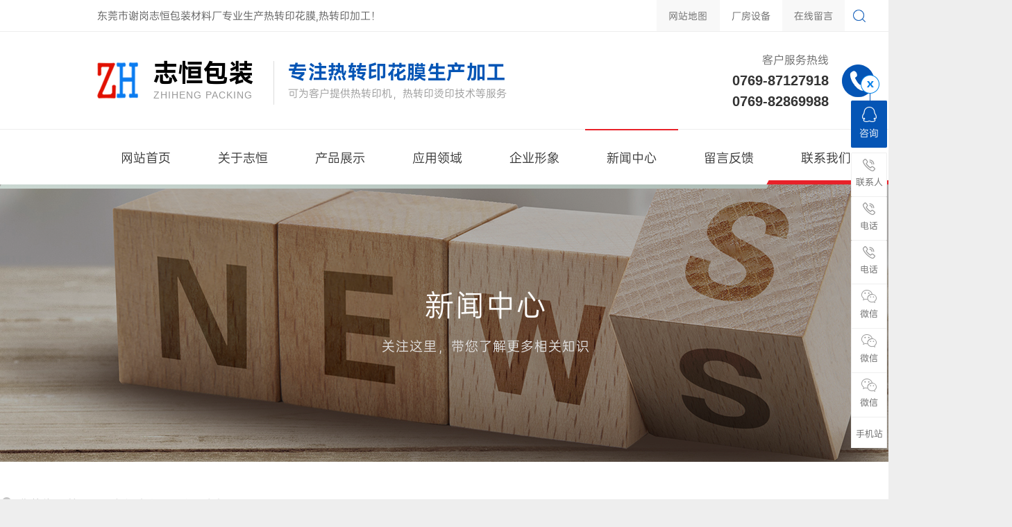

--- FILE ---
content_type: text/html
request_url: http://www.zhrzy.com/news_content-922420.html
body_size: 9112
content:
<!DOCTYPE html PUBLIC "-//W3C//DTD XHTML 1.0 Transitional//EN" "http://www.w3.org/TR/xhtml1/DTD/xhtml1-transitional.dtd">
<html xmlns="http://www.w3.org/1999/xhtml">
<head>
<meta http-equiv="Content-Type" content="text/html; charset=utf-8" />
<title>热转印花膜质量的标准-东莞市谢岗志恒包装材料厂</title>
<meta name="keywords" content="热转印花膜质量的标准" />
<meta name="description" content="热转印花膜质量的标准-1、图案颜色这是由电雕版和油墨调色决定的，我们知道图案是由电雕版通过油墨印刷出来的，那么电雕版深浅也对颜色的效果有着非常大的影响。其次是油墨调配......." />
<!--mobanhtml/mindexcn!@#"-->
<!--"css"-->

                
                <link href="cssjs/newsrelated.css" rel="stylesheet" type="text/css" />
                <link charset="utf-8" href="cssjs/indexcss.css" rel="stylesheet" type="text/css"  />
                <script language="JavaScript" type="text/javascript" src="cssjs/indexjs.js"></script>
                <link href="cssjs/headcss.css" rel="stylesheet" type="text/css" />
                
                    <script>
                        var uaTest = /Android|webOS|Windows Phone|iPhone|ucweb|ucbrowser|iPod|BlackBerry/i.test(navigator.userAgent.toLowerCase());
                        var touchTest = 'ontouchend' in document;
                        if(uaTest && touchTest){
                            window.location.href='http://m.zhrzy.com';
                        }

                    </script>
                    
                
            
<meta name="baidu-site-verification" content="vtFM4quApP" />
<meta name="sogou_site_verification" content="mG6qz4z4ix"/>
</head>

<body onload="themax();init();">
<!--mobanhtml/mhead!@#"-->
<link charset="utf-8" href="cssjs/allbag.css" rel="stylesheet" type="text/css" />
<!--绝对路径外部样式的引用-->
<script type="text/javascript" src="cssnew/jquery-3.6.0.min.js"></script>
<script type="text/javascript" src="cssnew/jquery-migrate-3.4.0.min.js"></script>
<script type="text/javascript" src="cssnew/jquery.SuperSlide.2.1.3.js"></script>
<script type="text/javascript" src="cssnew/page.js"></script>






<!--top-->
<div class="top">
  <div class="top_box box">
    <div class="top_tit">东莞市谢岗志恒包装材料厂专业生产热转印花膜,热转印加工！</div>
    <div class="top_con">
      <ul>
<li><a href="sitemap.htm" target="_blank">网站地图</a></li>
<li><a href="dgweb-142581.html" target="_blank">厂房设备</a></li>
<li><a href="feedback.html" target="_blank">在线留言</a></li>
        <li><i class="iconfont"><img src="//memberpic.114my.com.cn/dgzhiheng/uploadfile/image/20231106/20231106095751_1864698989.png" alt=""></i>
          <div class="tit_sel">
            <div class="search-text"><span>热门搜索：</span><a href="products-291479-0-0.html">热转印花膜</a>、<a href="products-291479-0-0.html">热转印加工</a>、<a href="products.html">热转印厂家</a>、<a href="dgweb-142586.html">联系志恒</a></div>
            <form name="form1" action="products_s.html" method="get" onsubmit="document.cookie='key_word=' + (encodeURIComponent (document.getElementById('infoname').value));">
              <ul>
                <li id="search-bg">
                  <input name="infoname" id="infoname" style="width: 516px; color:#fff; opacity: 0.6;" onfocus="if(this.value=='请输入关键字')
{this.value='';this.style.color='#fff'}" onblur="if(this.value==''){this.value='请输入关键字';this.style.color='#fff'}" value="请输入关键字" size="14">
                </li>
              </ul>
              <div id="search-i">
                <input name="imageField" type="image" src="//memberpic.114my.com.cn/dgzhiheng/uploadfile/image/20231106/20231106095751_338721230.png" align="middle" alt="搜索">
              </div>
              <script>
document.onreadystatechange = loadFromCookie;
function loadFromCookie(){
if(document.readyState=="complete"){
var reg=/key_word=([^;]+)/img;  
var mc=reg.exec(document.cookie);
if(mc && mc.length>=1)document.getElementById("infoname").value = decodeURIComponent(mc[1]);
} }</script>
            </form>
          </div>
        </li>
      </ul>
    </div>
  </div>
</div>
<!--head-->
<div class="head" data-aos="fade-down">
  <div class="head_box box box">
    <div class="head_l">
      <div class="head_logo" data-aos="fade-up" data-aos-duration="3000"><i><img src="//memberpic.114my.com.cn/dgzhiheng/uploadfile/image/20210928/20210928093247_667686465.png" alt="东莞市立博塑化科技有限公司"></i>
        <p><b>志恒包装</b><span>Zhiheng Packing</span></p>
      </div>
      <div class="nav_font">专注热转印花膜生产加工<p>可为客户提供热转印机，热转印烫印技术等服务</p></div>

    </div>
    <div class="head_r">
      <p>客户服务热线<span>0769-87127918<br>0769-82869988</span></p>
    </div>
  </div>
</div>
<!--nav-->
<div class="nav">
  <div class="nav_box box">
    <div class="nav_con">
      <ul>
        <li class="cur navli"><a href="/">网站首页</a></li>
        <li class="navli"><a href="company.html">关于志恒</a>
                  <dl class="juli">
            <dt> <b></b> <strong>关于志恒</strong> <span><a href="company.html">CLICK MORE</a></span> </dt>
            <dd>
                            <a href="company.html">公司简介</a>
                            <a href="company.html">企业文化</a>
                            <a href="dgweb-142581.html">企业形象</a>
                            <a href="dgweb-181396.html">应用领域</a></dd>
          </dl></li>

        <li class="navli"><a href="products.html">产品展示</a></li>
        <li class="navli"><a href="dgweb-181396.html">应用领域</a></li>
<li class="navli"><a href="dgweb-142581.html">企业形象</a></li>
        <li class="navli"><a href="news.html">新闻中心</a>
          <dl class="juli">
            <dt> <b></b> <strong>新闻中心</strong> <span><a href="news.html">CLICK MORE</a></span> </dt>
            <dd><a href="news-5928-0.html">公司动态</a> <a href="news-5929-0.html">行业资讯</a> <a href="news-5930-0.html">常见问题</a></dd>
          </dl>
        </li>
        <li class="navli"><a href="feedback.html">留言反馈</a></li>
        <li class="navli"><a href="dgweb-142586.html">联系我们</a></li>
      </ul>
    </div>
  </div>
</div>
<!--mobanhtml/#webdh#/new-webdh##!"-->
<div id="banner_news">
    <div class="banner_shield">
        <div class="banner_tit wow fadeInDown  animated animated">
            <h3>新闻中心</h3>
            <h6>关注这里，带您了解更多相关知识</h6>
        </div>
    </div>
</div>
<!--mobanhtml/center!@#"-->

<div id="bodycon">
	<div id="left">
		<!--"../#innewclu!#/#left#/new-left##!"-->
		
	</div>
    <div id="center">
		<!--"../#innewclu!#/content!newscontent#"-->
		
<strong class="strong_title"><font face='Webdings'>4</font>新闻中心</strong>

<div id="bodycontent" class="mianbxContent" style="height:25px;width:90%;text-align:right;">
您的位置:<a href="/">首页</a>
&nbsp;->&nbsp;
<a href="news.html">新闻中心</a>
&nbsp;->&nbsp;<a href="news-5928-0.html">公司动态</a>
                
</div>
                
 <div class="bodycontent2019">
  <style>
#bodycon{width:100%!important;}
#bodycon #left{display: none;}
#bodycon #center{width: 100% !important;}
.cl{clear:both;}
.nyxqnewsbg{ width:100%; background:#f4f4f4; padding:30px 0;}
.nyxqnews{ margin:0 auto; width:1200px;}
.nyxqnews_left{ width:830px; float:left; background:#FFF; padding:30px; padding-bottom:0; overflow:hidden;}
.news_lefttit{ border-bottom:1px solid #e7e7e7; padding-bottom:15px;}
.news_lefttit h1{ font-size:22px; font-weight:normal; line-height:30px; display:block; margin-bottom:15px; color:#333;}
.news_lefttit span{ display:block; float:left; border-left:1px dotted #b6b6b6; color:#999; line-height:14px; padding:0 10px;}
.news_lefttit .chuchu{ padding:0 10px 0 0; border-left:none;}
.newsshare{ float:right; margin-top:-8px;}
.nyxqnews_leftcont{ margin-top:20px; line-height:28px; color:#777;}
.nyxqnews_leftpage{ width:890px; margin-left:-30px; margin-top:20px; border-top:1px solid #e7e7e7; line-height:70px;}
.nyxqnews_leftup{ float:left; border-right:1px solid #e7e7e7; width:364px; padding-left:50px; padding-right:30px; height:70px; overflow:hidden; background:url(http://114my.cn.114.114my.net/ZP/nynews/newsup.png) 30px 29px no-repeat; }
.nyxqnews_leftdown{ float:right; text-align:right; width:365px; padding-left:30px; padding-right:50px; height:70px; overflow:hidden; background:url(http://114my.cn.114.114my.net/ZP/nynews/newsdown.png) 413px 29px no-repeat; }
.nyxqnews_right{ width:300px; float:right; position:relative;}
.nyxqnewsfanhui{ position:absolute; top:0; left:-958px; z-index:10;}
.nywenzhang{ padding:30px 30px 20px 30px; background:#FFF;}
.nyxqnews_righttit{ font-size:18px; border-bottom: 1px solid #e7e7e7; height:36px; line-height:18px; position:relative;}
.nyxqnews_righttit:before{ content:""; width:75px; height:1px; background:#1059a9; position:absolute; left:0; bottom:-1px;}
.nyxqnews_righttit strong{ color:#1059a9;}
.nyxqnews_rightcont{ margin-top:10px; line-height:36px;}
.nyxqnews_rightcont a{ display:block; background:url(http://114my.cn.114.114my.net/ZP/nynews/newswenzhagn.png) left center no-repeat; padding-left:22px;width:220px; height:36px; overflow:hidden; }
.nyzx{ margin-top:10px;}
</style>
<div class="nyxqnewsbg">
<div class="nyxqnews">
<div class="nyxqnews_left">
<div class="news_lefttit">
<h1>热转印花膜质量的标准</h1>
<span class="chuchu">文章出处：公司动态</span>
<span class="bianji">责任编辑：东莞市谢岗志恒包装材料厂</span>
<span class="shijian">发表时间：2021-09-27</span>
<div class="newsshare">
<div class="bdsharebuttonbox"><a href="#" class="bds_more" data-cmd="more"></a><a href="#" class="bds_qzone" data-cmd="qzone"></a><a href="#" class="bds_tsina" data-cmd="tsina"></a><a href="#" class="bds_tqq" data-cmd="tqq"></a><a href="#" class="bds_renren" data-cmd="renren"></a><a href="#" class="bds_weixin" data-cmd="weixin"></a></div>
<script>
window._bd_share_config={"common":{"bdSnsKey":{},"bdText":"","bdMini":"2","bdPic":"","bdStyle":"0","bdSize":"16"},"share":{},"image":{"viewList":["qzone","tsina","tqq","renren","weixin"],"viewText":"分享到：","viewSize":"16"},"selectShare":{"bdContainerClass":null,"bdSelectMiniList":["qzone","tsina","tqq","renren","weixin"]}};with(document)0[(getElementsByTagName('head')[0]||body).appendChild(createElement('script')).src='http://bdimg.share.baidu.com/static/api/js/share.js?v=89860593.js?cdnversion='+~(-new Date()/36e5)];
</script>
</div>
<div class="cl"></div>
</div>
<div class="nyxqnews_leftcont">
　　<div class="xw">
    <p>1、图案颜色这是由电雕版和油墨调色决定的，我们知道图案是由电雕版通过油墨印刷出来的，</p>
    <p>那么电雕版深浅也对颜色的效果有着非常大的影响。其次是油墨调配这个是没有绝对值的完全看调色师傅的经验，当然偏通色例外它可以直接通过油墨厂来调配。另外还有一重点就是油墨的环保，现在提倡环保印刷，绝大部分产品都需要环保测试。</p>
    <p>2、烫印使用效果要看<a href="http://www.zhrzy.com/">热转印膜</a>图案与素材之间的融合度主要是看热转印膜离型剂与胶水跟素材的匹配值。简单的理解为图案比较好脱离、烫印以后附着力好等。对应不同的材料烫印每一种热转印膜的胶水都是不一样的。</p>
    <p>3、放置时间这和载体、胶水、离型、油墨四项均有联系，一般在常温下放置半年还能正常烫印的热转印膜是很稳定的。</p>
<img src="//memberpic.114my.com.cn/dgzhiheng/uploadfile/image/20210927/20210927113937_961939951.jpg" alt="">
    <p>传统热转印工艺的技术优势</p>
    <p>第一点是效率高</p>
    <p>以魔方为例，魔方共有六个平面，若采用其他类型的印刷技术，必须有一个等待烘干或自然干燥的过程，在这过程中势必需要一些地方来存放这些过程产品。而热转印则不同，可以连续印刷，不需烘干，印刷完成后即可进行包装，生产场地得到大幅减少、生产工效得到大幅提高。</p>
    <p>第二点是色彩丰富</p>
    <p>还是以魔方为例，传统的魔方图案每一个平面只有单一的色块，色彩和图案都比较单调。而传统热转印则不同，由于图案是先印刷到PET热转印基膜上，图案的色彩几乎是可以不受限制的得到再现，各种花草树木人物景观等等图案均可转印到魔方上面，大大增强了魔方外观的美观程度和产品附加值。</p>
    <p>第三点是环保</p>
    <p>传统热转印膜无论是基膜还是所选用的印刷油墨、离型层、背胶等多项材料，均可通过国内外检测机构的环保检测(BV、SGS等等机构)。而在生产过程中，热转印在噪音方面的污染也是极低的，在污水、废气方面的污染几乎为零，这也是传统热转印工艺广受欢迎并区别于其他印刷类型的原因之一。</p>
    <p>第四点是组合丰富</p>
    <p>第四点也是最重要的一点，就是传统热转印工艺组合较为丰富，除了工艺较为简单的普通热转印之外，还可以细化产品工艺组合，形成了高切边、亲UV、耐蒸煮、抗绕曲、耐乙醇、高硬度、高耐磨、哑光、局部镀铝、局部镭射、透明镭射、金属质感等等热转印工艺组合。适合于塑胶、木材、皮革、金属工件的高档表面装饰。</p>
</div>
</div>
<div class="nyxqnews_leftpage">
<div class="nyxqnews_leftup">上一篇:
    <a href="news_content-922371.html" title="热转印花膜的制作工艺">热转印花膜的制作工艺</a>
</div>
<div class="nyxqnews_leftdown">下一篇:
        <a href="news_content-922430.html" title="热转印加工设备维护要点">热转印加工设备维护要点</a>
</div>
</div>
</div>

    <div class="nyxqnews_right">
        <div class="nyxqnewsfanhui"><a href="news-5928-0.html"><img src="http://114my.cn.114.114my.net/ZP/nynews/newsback.png" alt=""></a></div>
        <div class="nywenzhang">
            <div class="nyxqnews_righttit">精选<strong>文章</strong></div>
                <div class="nyxqnews_rightcont">
                
        <a href="news_content-922430.html" title="热转印加工设备维护要点">热转印加工设备维护要点</a>

        <a href="news_content-922435.html" title="热转印加工的生产技术和制作流程">热转印加工的生产技术和制作流程</a>

        <a href="news_content-922422.html" title="热转印花膜的特点">热转印花膜的特点</a>

        <a href="news_content-922377.html" title="热转印花膜的加工工艺介绍">热转印花膜的加工工艺介绍</a>

        <a href="news_content-922427.html" title="印制热转印花膜的印制过程复杂吗？">印制热转印花膜的印制过程复杂吗？</a>

        <a href="news_content-922444.html" title="热转印加工不同的材料转印出来会有哪些效果不同？">热转印加工不同的材料转印出来会有哪些效果不同？</a>

                </div>
            </div>

            <div class="nywenzhang nyzx">
                <div class="nyxqnews_righttit">最新<strong>资讯</strong></div>
                    <div class="nyxqnews_rightcont">
                    
        <a href="news_content-1092704.html" title="热转印花膜的工作原理及优势是什么？">热转印花膜的工作原理及优势是什么？</a>

        <a href="news_content-1092703.html" title="热转印如何处理不同的材料">热转印如何处理不同的材料</a>

        <a href="news_content-1072271.html" title="热转印制作流程">热转印制作流程</a>

        <a href="news_content-922457.html" title="热转印加工的优点">热转印加工的优点</a>

        <a href="news_content-922371.html" title="热转印花膜的制作工艺">热转印花膜的制作工艺</a>

        <a href="news_content-922420.html" title="热转印花膜质量的标准">热转印花膜质量的标准</a>

        <a href="news_content-922430.html" title="热转印加工设备维护要点">热转印加工设备维护要点</a>

        <a href="news_content-922381.html" title="热转印花膜烫印加工注意事项">热转印花膜烫印加工注意事项</a>

        <a href="news_content-922435.html" title="热转印加工的生产技术和制作流程">热转印加工的生产技术和制作流程</a>

        <a href="news_content-922422.html" title="热转印花膜的特点">热转印花膜的特点</a>

                    </div>
                </div>
            </div>
        
        </div>

        <div class="cl"></div>
    </div>

</div>

	</div>
    <div id="right">
		<!--"../#innewclu!#/#right#/new-right##!"-->
		<script>
    $(
        function() {
            var navLi = $('.nav_con li'),
                navLiPgae = $('.nav_con li'),
                mianA = $('.mianbxContent>a'),
                falg = false;
            for (var i = mianA.length - 1; i >= 0; i--) {
                var thisText = mianA.eq(i).text(),
                    thisHref = mianA.eq(i).attr('href').indexOf('#') != -1 ? mianA.eq(i).attr('href').substring(0, mianA.eq(i).attr('href').indexOf('#')) : mianA.eq(i).attr('href');
                navLi.each(function() {
                    if (falg) {
                        navLiPgae.eq(0).children().removeClass('cur')
                        return false;
                    }
                    $(this).html().indexOf(thisHref) != -1 || $(this).html().indexOf(thisText) != -1 ? falg = true && $(this).addClass('cur').siblings().removeClass('cur') :
                        falg = false;
                })
            }
        }
    );

</script>
	</div>
	<div class="clear"></div>
</div>
<!--mobanhtml/copy!@#"-->
<div id="copy"></div>
<div class="clear"></div>
<div style="height:50px;"></div>
<!--版权-->
<!--版权-->
<!--版权-->
<div class="copy_wrap">
    <div class="go_top htf"><img src="http://login.114my.cn/memberpic/dghengbo/uploadfile/image/20230916/20230916145112_1545153422.png" alt=""></div>
    <div class="copy_con box">
        <div class="banq">
            <ul class="bq_item">
                <li>
                    <a href="company.html" class="footer_t">关于我们</a>
                    <div class="clear"></div>
                    <a href="dgweb-142581.html">企业形象</a>
                    <a href="dgweb-181396.html">应用案例</a>
                </li>
                <li>
                    <a href="products.html" class="footer_t">产品中心</a>
                    <div class="clear"></div>

<a href="products-291478-0-0.html">热转印花膜</a>
<a href="products-291479-0-0.html">热转印加工</a>
<a href="products-291496-0-0.html">原材料</a>
<a href="products.html">查看更多>></a>


                </li>
                <li>
                    <a href="news.html" class="footer_t">新闻中心</a>
                    <div class="clear"></div>
                <a href="news-5928-0.html">公司动态</a>
               <a href="news-5929-0.html">行业资讯</a>
               <a href="news-5930-0.html">常见问题</a>
                </li>
                <li>
                    <a href="dgweb-142586.html" class="footer_t">联系我们</a>
                    <div class="clear"></div>
                    <div class="footer_w">
                        <a href="dgweb-142586.html">联系方式</a>
                        <a href="feedback.html">在线留言</a>
                    </div>
                </li>
            </ul>
        </div>
        <div class="bq_r">
            <b>联系我们</b>
            <ul class="bq_lx">
                <li>电　话：136-0232-8986/刘先生</li>
                <li>外贸部：0769-82869988</li>
                <li>内贸部：0769-87127918</li>
                <li>地　址：广东省东莞市谢岗镇大龙新围仔六巷8号高速路出</li>

            </ul>
            <ul class="bq_ewm">
                <li>

                    <div class="ewm_cc">
                        <p><img src="//memberpic.114my.com.cn/dgzhiheng/uploadfile/image/20210928/20210928161703_336985746.png" alt="手机站二维码"><br>手机站二维码</p>
                    </div>
                    <span class="htf"><img src="http://login.114my.cn/memberpic/dghengbo/uploadfile/image/20230916/20230916145112_311232016.png" alt=""></span>
                </li>
                <li>
                    <div class="ewm_cc">
                        <p><img src="//memberpic.114my.com.cn/dgzhiheng/uploadfile/image/20210928/20210928161703_336985746.png" alt="公众号二维码"><br>公众号二维码</p>
                    </div>
                    <span class="htf"><img src="http://login.114my.cn/memberpic/dghengbo/uploadfile/image/20230916/20230916145112_1751713501.png" alt=""></span>
                </li>
                <li>

                    <div class="ewm_cc">
                        <p><img src="//memberpic.114my.com.cn/dgzhiheng/uploadfile/image/20210928/20210928161703_336985746.png" alt="小程序二维码"><br>小程序二维码</p>
                    </div>
                    <span class="htf"><img src="http://login.114my.cn/memberpic/dghengbo/uploadfile/image/20230916/20230916145112_13076153.png" alt=""></span>
                </li>
            </ul>
        </div>
    </div>
    <div class="link box dfs">
        <div class="link_tit">
            <b>LI<span>N</span>KS</b>
            <p>友情链接</p>
        </div>
        <div class="link_con">
            <style type='text/css'>
                    .linkTagcs
                    { 
                    width:1105px;
                 height:auto;}
                    .linkTagcs ul
                    {margin:0px;padding:0px;list-style-type:none;}
                    .linkTagcs li
                    {list-style:none;margin:0px;  padding-right:20px;line-height:84px;float:left;}
                    .linkTagcs li a
                    {color:#41424f;word-break:break-all;}
                    .linkTagcs li img
                    {border:0px;}
                    </style>
                    <div class='linkTagcs'>
                    <ul><li>
                        <a href="http://www.jiniujt.com"  target="_blank" style="color:#41424f">
                        东莞纸箱厂
                        </a>
                        </li><li>
                        <a href="http://www.hrbz1688.com"  target="_blank" style="color:#41424f">
                        打包机
                        </a>
                        </li><li>
                        <a href="http://www.dghuimeishaxian.com"  target="_blank" style="color:#41424f">
                        高强尼龙（锦纶）线
                        </a>
                        </li><li>
                        <a href="http://www.senyuanae.cn"  target="_blank" style="color:#41424f">
                        覆膜机
                        </a>
                        </li><li>
                        <a href="http://www.gzkehong.com"  target="_blank" style="color:#41424f">
                        不锈钢岗亭厂
                        </a>
                        </li></ul></div>
        </div>
    </div>
    <div class="box copy_b dfs">
        <div>Copyright @ 2023 东莞市谢岗志恒包装材料厂 版权所有 访问量：<script language="javascript" src="http://login.114my.cn/webfwl.asp?member=dghengbo"></script> <a href="https://beian.miit.gov.cn/" target="_blank" rel="nofollow">粤ICP备14009302号</a></div>
        <div>技术支持：
            <a href="www.114my.net" target="_blank" rel="nofollow">【东莞网站建设】</a>
            <a href="guanli.htm" target="_blank" rel="nofollow">【后台管理】</a>
            <a href="sitemap.htm" target="_blank">【BMAP】</a>
            <a href="sitemap.xml" target="_blank">【GMAP】</a>
        </div>
    </div>
</div>

<!--统计-->
<script>
var _hmt = _hmt || [];
(function() {
  var hm = document.createElement("script");
  hm.src = "https://hm.baidu.com/hm.js?b75550c6f574b73d69fb326366eab061";
  var s = document.getElementsByTagName("script")[0]; 
  s.parentNode.insertBefore(hm, s);
})();
</script>

<link rel="stylesheet" href="cssnew/animate.min.css">
<script type="text/javascript" src="cssnew/wow.min.js"></script>
<script>
	var wow = new WOW({
	    offset: 150
	});
	if (!(/msie [6|7|8|9]/i.test(navigator.userAgent))){
	  new WOW().init();
	};
</script>
<script src="cssnew/jquery.waypoints.min.js"></script>
<script src="cssnew/jquery.countup.min.js"></script>
<script type="text/javascript">
	$('.counter').countUp();
</script>
<script type="text/javascript">
$('head').append('<link rel=\'icon\' href=\'bitbug_favicon.ico\' type=\'image/x-icon\' />');
</script>
                <!--在线客服 -->
<div class="y-kefu-box y-kefu-box01">
    <div class="show-status">
        <span class="kf-close-btn icon"></span>
         <a href="dgweb-142586.html" target="_blank" class="kf-zixun"><i class="icon"></i>咨询</a>
        <div class="kf-mobile hver">
            <i class="icon"></i>
            <p>联系人</p>
            <div class="mobile-infos">
                <b class="right">
          <i class="right-arrow1"></i>
          <i class="right-arrow2"></i>
        </b>
                <div class="online1">
                    <i class="icon"></i>
                    <span>刘先生</span>
                    <p>136-0232-8986</p>
                    <p>180-3831-5698</p>
                    <p>136-0966-2953</p>
                </div>
            </div>
        </div>

        <div class="kf-mobile hver">
            <i class="icon"></i>
            <p>电话</p>
            <div class="mobile-infos">
                <b class="right">
          <i class="right-arrow1"></i>
          <i class="right-arrow2"></i>
        </b>
                <div class="online1">
                    <i class="icon"></i>
                    <span>外贸部</span>
                    <p>0769-82869988</p>
                </div>
            </div>
        </div>
        <div class="kf-mobile hver">
            <i class="icon"></i>
            <p>电话</p>
            <div class="mobile-infos">
                <b class="right">
          <i class="right-arrow1"></i>
          <i class="right-arrow2"></i>
        </b>
                <div class="online1">
                    <i class="icon"></i>
                    <span>内贸部</span>
                    <p>0769-87127918</p>
                </div>
            </div>
        </div>

        <div class="kf-weChat hver">
            <i class="icon"></i>
            <p>微信</p>
            <div class="y-ewm-box clearfix">
                <b class="right">
          <i class="right-arrow1"></i>
          <i class="right-arrow2"></i>
        </b>
                <div class="y-ewm-img1 fl">
                    <img src="//memberpic.114my.com.cn/dgzhiheng/uploadfile/image/20230614/20230614175437_638958305.jpg" alt="二维码">
                    <p>微信二维码</p>
                </div>
            </div>
        </div>

        <div class="kf-weChat hver">
            <i class="icon"></i>
            <p>微信</p>
            <div class="y-ewm-box clearfix">
                <b class="right">
          <i class="right-arrow1"></i>
          <i class="right-arrow2"></i>
        </b>
                <div class="y-ewm-img1 fl">
                    <img src="//memberpic.114my.com.cn/dgzhiheng/uploadfile/image/20230614/20230614175437_1322451059.jpg" alt="二维码">
                    <p>微信二维码</p>
                </div>
            </div>
        </div>

        <div class="kf-weChat hver">
            <i class="icon"></i>
            <p>微信</p>
            <div class="y-ewm-box clearfix">
                <b class="right">
          <i class="right-arrow1"></i>
          <i class="right-arrow2"></i>
        </b>
                <div class="y-ewm-img1 fl">
                    <img src="//memberpic.114my.com.cn/dgzhiheng/uploadfile/image/20230614/20230614175438_110644041.jpg" alt="二维码">
                    <p>微信二维码</p>
                </div>
            </div>
        </div>

        <div class="kf-zixun1 hver">
            <i class="icon"></i>
            <p>手机站</p>
            <div class="y-ewm-box clearfix">
                <b class="right">
          <i class="right-arrow1"></i>
          <i class="right-arrow2"></i>
        </b>
                <div class="y-ewm-img1 fl">
                    <img src="//memberpic.114my.com.cn/dgzhiheng/uploadfile/image/20210928/20210928155712_1747702117.png" alt="二维码">
                    <p>访问手机站网站</p>
                </div>
            </div>
        </div>
        <a href="javascript:;" class="back-top hver" id="yBackTop" style="display: none;"><i class="icon"></i><p>回顶</p></a>
    </div>
    <div class="hide-status" id="hideStatus" style="display: none;">
        <div class="kf-zixun"><i class="icon"></i>咨询</div>
    </div>
</div>
<script src="cssnew/scrollReveal.js" type="text/javascript"></script>
            
</body>
</html>

--- FILE ---
content_type: text/css
request_url: http://www.zhrzy.com/cssjs/headcss.css
body_size: 6253
content:
@charset "utf-8";




/*面包屑导航*/
.mianbxContent{width:100% !important;text-align: left !important;height:62px !important;line-height: 62px !important;padding-left:28px;;font-size: 16px; font-weight:100; margin-top: 0px !important; background: url(https://memberpic.114my.com.cn/dgzhiheng/uploadfile/image/20231106/20231106115403_606869523.png) left no-repeat;margin: 30px auto 20px !important;}
.mianbxContent,.mianbxContent a{color:#666;font-size:16px;}
.strong_title{display:none;}

/*新闻详情*/
.nyxqnewsbg{background:#fff !important; padding:0 !important;}
.nyxqnews,.news_box_lbm{width:1400px !important;}
.nyxqnewsfanhui{left:100% !important; top:0 !important;}
.nyxqnews_left{width:72% !important; background:#fff !important; border:1px #eee solid;}
.nyxqnews_leftpage{width:calc(100% + 60px) !important;}
.nyxqnews_leftup{width:50% !important; }
.nyxqnews_leftdown{width:40% !important; background-position: right center !important; margin-right:2.4%;}
.nywenzhang{background:#fff !important;  border:1px #eee solid;}
.nyxqnews_right{width:26% !important;}
.nyxqnews_rightcont a{width:260px !important;}
.nyxqnews_righttit:before{background:  #025edc !important;}
.nyxqnews_righttit strong {color:  #025edc !important;}


.nynewslist+.nynewslist{margin-top:30px !important;}
.nynewslist{margin-bottom:0px !important;}


.product_content,.pcontent_title_h4{width:100% !important;}



.prod_l{margin-top:50px;}
.ny_list_t{background:#0084ea;width:100%;color:#fff;padding:15px 9px 20px 9px; text-align:center;}
.ny_list_t p{font-size:26px; line-height:54px;}
.ny_list_t span{font-size:15px;font-family: Arial, Helvetica, sans-serif;PADDING-LEFT: 10px; color:#a3cdf7; text-transform:uppercase;}
.ny_list_d{background:#f5f5f5;width:100%;position:relative; padding:28px 20px 23px 20px;}
.ny_list_dline{width:100%;margin:auto;}
.ny_list_dline::-webkit-scrollbar{width:4px;height:0;background: #eee;border-radius: 100px;}
.ny_list_dline::-webkit-scrollbar-thumb {border-radius: 100px; -webkit-box-shadow: inset 0 0 3px rgba(0,0,0,0.2);background: #aaa; }
.ny_list_dline::-webkit-scrollbar-button{display:none;}
.ny_list_d #classimgshow1{margin-bottom: 10px;position: relative; width:260px;-webkit-transition:0.3s; transition:0.3s; padding-left:0px !important;}
.ny_list_d #classimgshow1 a{font-size:18px; position: relative; z-index:2; display:block;color:#333;background:#ffff; padding-left:25px;}
.ny_list_d #classimgshow1 a:hover{ color:#0084ea;}
.ny_list_d #classimgshow1 a:after{content:"";float:right;width:0;height:0;width:16px;height:40px;background:url(https://memberpic.114my.com.cn/dgzhiheng/uploadfile/image/20210928/20210928103407_690874866.png)no-repeat 0px 24px; margin-right: 10px;}
.ny_list_d .classimgshow2_cls{padding: 0 0 14px 0;}
.ny_list_d #classimgshow2{height:45px !important;padding: 0px !important;}
.ny_list_d #classimgshow2 a{font-size:14px; font-weight:100;line-height:45px;position:relative;width:235px;display:block;padding-left:25px;}
.ny_list_d #classimgshow2 a:before{content:""; display:block; width:16px; height:16px;background:url(https://memberpic.114my.com.cn/dgzhiheng/uploadfile/image/20210928/20210928103407_1321042003.png)no-repeat center;position:absolute;right:12px;top:12px;}



/*分页*/
.pages_info{ width:900px !important;clear: both; margin-top: 40px !important;}
.page_total,.pages_box a,.page_jump{display:inline-block;vertical-align:middle;padding:0 14px;height:36px;border-radius:36px;background:#eee;line-height:36px;border: 1px solid #eee;font-size:13px;cursor: pointer;}
.pages_box a{margin-left:10px;color: #666;}
.pages_box a.page_curr,.pages_box a:hover{background: #025edc;color:#fff;font-size:13px;}
.page_jump{margin-left:10px;}



/*上一页下一页样式*/
.psh_box{margin:50px auto !important;}
.pshangxia{padding:10px 40px; background:#f5f5f5; border:1px #ccc solid;}
#bodycontent{  clear: both;}

#bodycon{padding-bottom:40px;padding-top: 0px;}



/*内页新闻分类*/
.nswsfenlei_2019{margin-bottom:30px;}
.nswsfenlei_2019 ul{font-size:0;}
.nswsfenlei_2019 li{display:inline-block;vertical-align:top;width:240px;height:50px;border:1px solid #eee;}
.nswsfenlei_2019 li+li{margin-left:12px;}
.nswsfenlei_2019 li:hover,.nswsfenlei_2019 li.curNewsType_2019{background: #025edc;border-color: #025edc;}
.nswsfenlei_2019 li a{display:block;line-height:50px; font-size:16px;}
.nswsfenlei_2019 li:hover a,.nswsfenlei_2019 li.curNewsType_2019 a{color:#fff;}




.content_99eeb62c9bc9d4a9{display:flex;justify-content:space-between;margin:0px !important;padding:50px;background:#f5f5f5;float: left;}
.propic_show_left_20170301{width:49% !important;padding:0px !important;}
.propic_show_right_20170301{width:48% !important;padding:0px !important;}
.pro_detail_cppp{display:none;}
.pro_detail_title{display:block;    padding: 25px 0;font-size:30px;color:#333;}
#xianshixiaotu{width:100%;}
.propic_show_right_item_20170301 img{width: 120px;}







/*在线留言*/
#bodycontent #tianxieone,#bodycontent #tfour,#bodycontent #liuyanshenming{border-top: #eee 1px solid !important;border-left: #eee 1px solid !important; border-right: #eee 1px solid !important;width: 100% !important;}
#bodycontent #lytijiao{border: #eee 1px solid !important;width: 100% !important;}
#bodycontent #tianxieone #tianxietwo {width: 120px; float: left;text-align: right;padding: 5px 0;}
#bodycontent #tianxieone #tianxiethree {width: 100%; float: left; text-align: left; padding: 5px 0;}
input, textarea { outline: none; border: none; }
#chakantwo{width: 1400px !important;height: 65px !important;text-align: left;font-size:0;}
#chakantwo a{display: inline-block;width: 120px;height: 42px;line-height: 42px;border: 1px solid #eee;text-align: center;}
#chakantwo a+a{margin-left:2px;}
#tfive textarea{width:100% !Important;}


/*内页新闻文章样式*/
.xw{font-size: 14px;line-height: 30px;text-indent: 2em;}



.miaoshu_head{display:none;}
.pro_all_class{width:1400px !important; height:auto !important;margin:0 auto !important; padding-top:8px;  font-size:0px; line-height:0px; border-bottom:none !important;     margin-bottom: 20px !important;}
.pro_all_class .one_2019{display:inline-block;width:calc(90% / 4);height:50px;text-align:center;margin-right:2% !important;font-size:18px;color:#333;background:#f5f5f5;white-space: nowrap;text-overflow: ellipsis;line-height:50px;text-decoration:blink;transition: all 0.3s linear;float: left;position: relative;}
.pro_all_class .total_2019{display:flex;justify-content: space-between;}
.pro_all_class .one_2019:nth-child(7){margin-right: 0px !important;}
.pro_all_class .one_2019:last-child{margin-right: 0px !important;}
.pro_all_class .one_2019:hover{transition: all 0.3s linear; background:#f30505;color:#fff;}
.pro_all_class strong{background:#f30505;color:#fff; display:block; font-weight:normal;}
.total_2019 .one_2019:last-childa{margin-right:0px !important;}
.pro_all_class .one_2019:hover .one_bt_2019 a{color:#fff;}
.pro_all_class .one_2019 a{display:block;font-size:16px;height: 50px;width: 100%;}
.one_2019 .two_2019{max-height:0px;overflow: hidden;position: absolute;top: 100%;width: 100%;z-index: 9;transition: 0.3s ease all;}
.one_2019:hover .two_2019{max-height:500px;}
.two_bt_2019{}
.two_bt_2019 a{background:#f8f8f8;}
.pro_all_class>a{display:none;}





/*banner_page*/
.banner_prod{ width:100%;min-width: 1400px; height:400px; background:url(https://memberpic.114my.com.cn/dgzhiheng/uploadfile/image/20231031/20231031183828_1186571013.jpg) center; overflow:hidden;position: relative;}




#banner_com{width:100%; position: relative; background:url(https://memberpic.114my.com.cn/dgzhiheng/uploadfile/image/20231106/20231106115403_1402539860.jpg) top center no-repeat; height:400px;}

#banner_news{width:100%; position: relative;background:url(https://memberpic.114my.com.cn/dgzhiheng/uploadfile/image/20231106/20231106115403_180072310.jpg) center no-repeat; height:400px; }

#banner_con{width:100%; position: relative; background:url(https://memberpic.114my.com.cn/dgzhiheng/uploadfile/image/20231106/20231106115404_92480497.jpg) top center no-repeat; height:400px; }


#banner_case{width:100%; position: relative; background:url(https://memberpic.114my.com.cn/dgzhiheng/uploadfile/image/20231031/20231031183828_1915681957.jpg) top center no-repeat; height:400px; }


#banner_img{width:100%; position: relative; background:url(https://memberpic.114my.com.cn/dgzhiheng/uploadfile/image/20231106/20231106115403_1780719297.jpg) top center no-repeat; height:400px; }





#banner_ly{width:100%; position: relative; background:url(https://memberpic.114my.com.cn/dgzhiheng/uploadfile/image/20231106/20231106115404_1419653595.jpg) bottom center no-repeat; height:400px; }



.banner_tit{position: relative; padding-top: 150px; text-align: center; margin: 0 auto;}
.banner_shield{width: 100%;height: 400px;padding: 0 260px;background: rgb(0 0 0/0.3);position: absolute;top: 0;}
.banner_tit *{position: relative;z-index: 3;}
.banner_tit h3{font-size: 42px;color:#fff;display: block;line-height: 48px; font-weight:400; letter-spacing: 2px; text-align: center;}
.banner_tit h6{font-size: 19px;font-weight:100;color: #e5e5e5;margin-top: 20px;line-height: 30px;text-align: left; font-weight:200; letter-spacing: 1px; text-align: center;}

.miaoshu_head{border-bottom:0px !important; display:none;}
/*banner_page*/




/* 产品第七套 */
.ny_propic a img{height:auto;transition: all 0.3s linear;}
.ny_prolist{margin:0 2% 0 0% !important;width:32% !important;border:1px solid #eee;}
.ny_prolist:nth-child(3n){margin-right:0% !important;}
.ny_prolist:nth-child(n+4){margin-top:2% !important;}
.ny_protil:before{background: #025edc !important;}
.ny_prolist:hover img{  transform: scale(1.1);}  
.ny_propic a:before,.ny_propic span{display:none !important;}

/* 内页产品第七套 */
.nylist-photo img{height:auto;transition: all 0.3s linear;}
.nylist li{margin:0 2% 0 0% !important;width:32% !important;border:1px solid #eee;}
.nylist li:nth-child(3n){margin-right:0% !important;}
.nylist li:nth-child(n+4){margin-top:2% !important;}
.nylist li:hover .nylist-title{color: #025edc !important;}

.nylist li:hover img{  transform: scale(1.1);}  


/*新闻详情*/
.dwone li{width:31.33% !important;}
.dwwa_body{display:none !important;}
.dwone li img{height: 100%;}
.nynews-photo{float:right !important;}
.nynews-more{display:none;}
.nynews-text{padding-left: 80px;display:block;}
.nynews-photo img{height: 11.04167vw;}
.dwone li:hover .dwwa_a a,.nynews-list:hover .nynews-title{color:  #025edc !important;}
.dwone li:hover .dwwa_more a,.nynews-list:hover .nynews-more{background:  #025edc !important;}
.nynews-title{/* padding-left:50px; */}
.nynews-content{margin-top:40px;}
.nynews-title:before{content:'';width:60px;height:1px;background:#ccc;display: inline-block;margin-right: 20px;position: relative;top: -5px;}
.nynews-date{    display: flex;flex-direction: column;align-items: center;}
.nynews-date b{ font-size: 40px !important;color:  #025edc !important;line-height: 40px;font-family: 'Arial';}
.nynews-date p{font-weight:300;color:#666 !important;}
.nynews-date:after{content:'→';    font-size: 28px;color: #ccc;display: block;margin-top: 20px; font-weight: 200;}
.nynews-list{margin:0 auto !important;    box-shadow: initial !important;}
.nynews-list+.nynews-list{border-top:1px solid #e8e8e8;}



/*内页通用样式 每个单都要有*/
.pcontent_title_h4 h4{ text-align: center; font-size:18px; color:#333 !important; line-height:50px;}
.dgcontent_title_h5 { display: block;text-align: center;border-bottom:1px solid #ddd;height:55px !important;line-height:55px !important;margin: 10px auto 25px !important;}
.dgcontent_title_h5 h5,.dgcontent_title_h5 h5 strong{ font-size:18px}
.pshangxia {padding: 10px 40px;background: #f5f5f5;border: 1px #ccc solid;margin-top: 20px;display: inline-block;}
.second_next_pre_dgwbct{text-align: center !important;}
.second_next_pre_dgwbct a{padding: 10px 40px;background: #f5f5f5;border: 1px #ccc solid;display: inline-block;}
.newspic{width: 23% !important;}
.newswa{width: 75% !important;}
.news_more {bottom: 35px !important;}



/*其他*/
.strong_title{display: none;}




/*产品详情*/
.pro_show_ewm {
    margin-top: 20px;
}
.propic_show_piclist li a {display: block;}
.pro_main_box{background:#fff;height: 420px !important; }
.propic_show_left{width:50%;float: left;position: relative;}
.MagicZoom{ width:100% !important;}
.MagicZoom img{ width:100%;height:auto;}
.propic_show_piclist{width:400px;height: 102px;float:left;position: absolute; top:420px; left:0px; }
.propic_show_list{height: 100px;position:relative;transition:500ms;}
.propic_show_piclist.on_bottom .propic_show_list{height: 100px;transition:500ms;}
.propic_show_piclist ul{width:560px;height: auto !important; overflow: hidden;}
.propic_show_piclist li{width:100px;height:auto;border:2px solid #eee;cursor: pointer;overflow:hidden; float:left;}
.propic_show_piclist li+li{margin-left:5px; margin-bottom:5px;}
.propic_show_piclist li:nth-child(5n){margin-left:0px;}
.propic_show_piclist.on_bottom .propic_show_list li+li{transition:500ms;}
.propic_show_piclist li:hover{border-color:#0b4bc0;}
.propic_show_piclist li img{width:100%;transition:500ms; height:100%;}
.propic_show_piclist li:hover img{transform:scale(1.1);transition:500ms;}
.propic_show_btn_bottom{width:100%;background-color:#333;background-position:center;height:0px;position: relative;z-index: 2;transition:500ms;}
.propic_show_piclist.on_bottom .propic_show_btn_bottom{height:15px;background-color:#ea5b2d;margin-top:5px;transition:500ms; display:none;}
.propic_img{width:450px;height:auto;float:left;border:1px solid #eee;position: relative;overflow: hidden;}
.propic_img img{width:450px;transition:500ms;}
.propic_img:hover img{transform:scale(1.1);transition:500ms;}
.propic_img>div{width:41px;height:41px;position:absolute;top:50%;margin-top:-17px;cursor: pointer;opacity:1;}
.propic_show_right{width:46%;float:right;text-align: left; font-size:0;position: relative;}
.propic_show_right br{display:none;}
.propic_show_right .propic_desc{height:56px;margin-top:20px;overflow:hidden;}
.propic_show_right .propic_desc strong{font-weight:bold;}
.pro_show_ewm>div{display:inline-block;vertical-align:top;}
.pro_ewm_left{width:200px;height:auto;border: 1px solid #e9e9e9;position:relative;padding-bottom:10px;}
.pro_ewm_left .ewm img{width: 100%;}
.pro_ewm_left .ewm p{text-align:center;color:#555; font-size:16px;}
.pro_tel_right{margin-left:24px;position:relative;}
.pro_detail_title {font-size: 28px;display: block;line-height: 45px;border-bottom: 1px solid #eee;}
.pro_tel_right_title{width:100%;line-height:32px;font-size:16px;color:#555;position: absolute;left: 0;top: 0;font-style: normal;}
.pro_tel_right em{display: block;font-size: 14px;font-style: inherit;color:#555;line-height: 39px;}
.pro_tel_right em img{width:27px;}
.pro_tel_right em i{ font-size:20px; font-family:fontDin1; color:#0b4bc0;}
.pro_tel{margin-top:38px;}
.pro_tel em img{padding-right:14px;}
.pro_tel_right .tel{width: 100%;border-bottom: 1px solid #eee;padding-bottom:44px;margin-bottom:44px;}
.pro_show_btn{margin-top:13px;font-size:0;}
.pro_show_btn button{width:120px;height:42px;border:none;background:#555;}
.pro_show_btn button+button{margin-left:10px;}
.pro_show_btn button.advisory{background:#0b4bc0;}

.pro_show_btn button a{font-size:16px;color:#fff;display:block;}
.psh_box{background:#fff;padding:30px 0; width: 100% !important; font-size:16px;}
.psh_box a{font-size:16px; color:#555;}
.psh_box a:hover{ color:#0b4bc0;}
.pcontent_title_h4{display:none;}
.dgcontent_title_h5{background:#fff;padding:20px 0;text-align: center;border-top: 1px solid #eee; width: 100% !important;margin-top:20px !important;}
.dgcontent_title_h5 h5 strong{font-size:16px;}
.detail_title{width: 100% !important;margin-left: 0 !important;font-size:0;padding: 0 !important;height:62px;line-height:62px;text-align:center; background:#0b4bc0 !important;clear:both; margin-bottom: 15px;}
.detail_title strong{font-size:30px;display:inline-block;vertical-align:top;color:#fff;}
.product_content{width:100% !important;background: #fff;}


#bodycon #right .propic_show_con_box{display:none;}




/*产品分类*/
.miaoshu_head{display:none;}
.pro_all_class{width:1400px !important; height:auto !important;margin:0 auto !important; padding-top:8px; overflow:hidden; font-size:0px; line-height:0px; border-bottom:none !important;     margin-bottom: 20px !important;}
.pro_all_class a{display:inline-block; width:calc(96% / 3);height:50px; overflow:hidden; text-align:center; margin-right:2% !important; font-size:18px; color:#333; background:#f5f5f5; white-space: nowrap; text-overflow: ellipsis; line-height:50px; text-decoration:blink; transition: all 0.3s linear;float: left;}
.pro_all_class div{display:flex;justify-content: space-between;}
.pro_all_class a:nth-child(7){margin-right: 0px !important;}
.pro_all_class a:last-child{margin-right: 0px !important;}
.pro_all_class a:hover{transition: all 0.3s linear; background:#e00000;color:#fff;}
.pro_all_class strong{background:#e00000;color:#fff; display:block; font-weight:normal;}
.pro_all_class>div>a:nth-child(1){display:none;}
.total_2019 .one_2019:last-childa{margin-right:0px !important;}



/*简介*/
.ys_c dt img {width: 960px;height: 590px;margin-top: -10px;}
.banner-box{height:438px;}
.copyright{margin-top:-70px}
.guangao{margin-top:60px;}
.page_left{ position:relative; width:500px;float:left;overflow: hidden;}
.page_title{ margin:14px auto;}
.page_title_yw{ display:block; font-size:30px; text-transform:capitalize; line-height:40px; margin:65px 0px 3px 0px;}
.page_title_zw{ font-size:28px; line-height:36px; font-weight:normal;}
.page_pic{ box-shadow: 0px 0px 60px 0px rgba(0,0,0,0.1);}
.page_ggy{ height:130px; color:#fff; font-size:18px; text-align:center; background:color: #e82129;}
.page_ggy span{ display:block; color:#fff; font-size:24px; font-weight:bold; text-align:center; margin-bottom:10px; padding-top:33px;}
.page_right{height:550px; width:900px; background:#fff; padding:50px 20px 50px 40px; box-shadow:0px 0px 60px 0px rgba(0,0,0,0.1);float:right;box-sizing:border-box;    border: 1px #f1eee7 solid;}
.page_right_tit{ display:block;color: #e82129; font-size:32px; font-weight:normal;border-bottom:1px solid #f3edf0; padding-bottom:20px; margin-bottom:20px;color: #e82129;}
.page_right_des{ font-size:16px;padding-right:20px;}
.page_right_des p{ font-size:16px; line-height:33px;    text-indent: 2em;}
.copyright{ margin-top:0px !important;}

/*文化*/

.info_index_news {position:relative;height:520px;overflow:hidden;max-width:1400px;margin:30px auto 0px;margin-top: 70px;}
.duty-one{position:absolute;right:0;top:0;width:650px;height:520px;overflow:hidden;background:url(https://memberpic.114my.com.cn/dgzhiheng/uploadfile/image/20231106/20231106115404_819998701.jpg) no-repeat;animation:fadeinL 1s;}
.duty-one .text { position: absolute;left: 0;right: 0; bottom: 0;  color: #fff; padding: 100px 50px 50px;background: -moz-linear-gradient(top, rgba(0,0,0,0) 0%, rgba(0,0,0,0.5) 100%);background: -webkit-linear-gradient(top, rgba(0,0,0,0) 0%,rgba(0,0,0,0.5) 100%);background: linear-gradient(to bottom, rgba(0,0,0,0) 0%,rgba(0,0,0,0.5) 100%);filter: progid:DXImageTransform.Microsoft.gradient( startColorstr='#00000000', endColorstr='#80000000',GradientType=0 );}
.duty-one .text h3{height:50px;line-height:50px;font-weight:normal;font-size:30px;color: #fff;}
.duty-one .text p{height:60px;line-height:30px;font-size:16px;overflow:hidden;color: #fff;}
.duty-one .text i{display:block;margin-top:10px;width:28px;height:3px;background:#fff;}
.duty-two{position:absolute;left:0;top:0;width:750px;height:260px;overflow:hidden;background:#f8f8f8;animation:fadeinT 1s;}
.duty-two .text{position:absolute;left:50px;right:60px;bottom:70px;}
.duty-two .text h3{height:50px;line-height:50px;font-weight:normal;font-size:30px;color:#333;}
.duty-two .text p{margin-top:10px;height:75px;line-height:32px;font-size:16px;color:#666;overflow:hidden;}
.duty-two .text i{display:block;margin-top:10px;width:28px;height:3px;background:#ddd;}
.duty-three{position:absolute;left:375px;bottom:0;width:375px;height:260px;background:#e82129;animation:fadeinR 1s;}
.duty-three .text{position:absolute;left:50px;right:60px;bottom:50px;color:#fff;}
.duty-three .text h3{height:50px;line-height:50px;font-weight:normal;font-size:30px;color: #fff;}
.duty-three .text p{margin-top:10px;height:100px;line-height:26px;font-size:16px;overflow:hidden;color: #fff;}
.duty-three .text i{display:block;margin-top:5px;width:28px;height:3px;background:#fff;}
.duty-four{position:absolute;left:0;bottom:0;width:375px;height:260px;background:#1444cc;animation:fadeinR 2s;}
.duty-four .text{position:absolute;left:50px;right:60px;bottom:50px;color:#fff;}
.duty-four .text h3{height:50px;line-height:50px;font-weight:normal;font-size:30px;color: #fff;}
.duty-four .text p{margin-top:10px;height:100px;line-height:26px;font-size:16px;overflow:hidden;color: #fff;}
.duty-four .text i{display:block;margin-top:5px;width:28px;height:3px;background:#fff;}
.clearfix::after{content:"";display:block;clear:both;}

.products{padding-top:80px;}
.ny_workshop .title1{text-align: center;padding: 70px 0 35px 0;}
.ny_workshop .title1 p{font-size: 18px;color: #999; font-weight: normal; line-height: 36px;}
.ny_workshop .title1 b{display: block;position: relative;font-size: 40px;color: #e82129;}
.ny_workshop .title1 t{color:#333;}
.ny_workshop td{ display: block;width: 328px; overflow: hidden;height: auto; position: relative;padding: 0 !important;float: left; margin-right: 28px;margin-bottom: 28px;}

.ny_workshop td:nth-of-type(4n){margin-right: 0;}
.ny_workshop td br{ display: none;}
.ny_workshop td>a{width: 304px;height: auto; overflow: hidden;}
.ny_workshop td>a img{width: 100%; height: auto;transition:all 0.5s linear; -webkit-transition:all 0.5s linear; -moz-transition:all 0.5s linear; -ms-transition:all 0.5s linear;}
.ny_workshop td:hover>a img{transform: scale(1.2); -o-transform: scale(1.2); -moz-transform: scale(1.2); -ms-transform: scale(1.2); -wbkit-transform: scale(1.2);}
.ny_workshop td div{ padding-top: 0 !important;  background: #fff; position: relative; height: 50px;overflow: hidden;}
.ny_workshop td div a{ display: block;width: 100%; line-height: 50px;text-align: center;font-size: 15px; position: relative;z-index: 2;background: #f5f5f5;}
.ny_workshop td div:after{ display: block;content: ""; position: absolute;z-index: 1; top: 0; width: 100%; height: 0;background: #e82129;transition:all 0.5s linear; -webkit-transition:all 0.5s linear; -moz-transition:all 0.5s linear; -ms-transition:all 0.5s linear;}
.ny_workshop td:hover div:after{ height: 100%;}
.ny_workshop td:hover div a{ color: #e82129;}
.titel{ width:1400px; margin:0 auto; font-size:40px; font-weight:bold; color:#232323; text-align:center;}
.titel b{ color:#e82129; font-weight:bold;}
.titel p{ font-size:18px; color:#999; font-weight:normal; line-height:40px;}

--- FILE ---
content_type: text/css
request_url: http://www.zhrzy.com/cssjs/allbag.css
body_size: 11367
content:
@charset "utf-8";


html{background:#eee;}
.dfs{display:flex;align-items: center;justify-content: space-between;}

/*标签样式初始化*/
div,ul,li,span,p,img,h1,h2,h3,h4,h5,h6,dl,dt,dd {margin: 0px; padding: 0px;list-style: none;border: 0px;}

em,i{font-style: normal;}

/*公共样式部分*/
body {color: #666;margin: 0 auto;background-color: #fff; font-family: "OPPOSans2";overflow-x: hidden; font-size:14px;min-width:1400px;max-width:1920px;position: relative;}

#copy { display: none;}
*{-webkit-box-sizing: border-box;box-sizing: border-box;}
a {color: #666; text-decoration: none;}
a:hover { color:#0555b5;text-decoration: none; border-bottom-style:}

.bg{width: 100%;min-width:1400px;}
.box{margin:0 auto;width:80%; box-sizing: border-box;}
.page{width: 1400px;margin: 0 auto;}

/* CDN 服务仅供平台体验和调试使用，平台不承诺服务的稳定性，企业客户需下载字体包自行发布使用并做好备份。 */
@font-face {
  font-family: 'iconfont';  /* Project id 4024882 */
  src: url('//at.alicdn.com/t/c/font_4024882_1v4c7guc0g3j.woff2?t=1681874685158') format('woff2'),
       url('//at.alicdn.com/t/c/font_4024882_1v4c7guc0g3j.woff?t=1681874685158') format('woff'),
       url('//at.alicdn.com/t/c/font_4024882_1v4c7guc0g3j.ttf?t=1681874685158') format('truetype');
}

.iconfont{font-family:"iconfont" !important;font-size:16px;font-style:normal;-webkit-font-smoothing:antialiased;-moz-osx-font-smoothing:grayscale}



.fl { float: left;}
.fr {float: right;}

/*左右浮动清除*/
.clear { clear: both;height: 0px; overflow: hidden;}


/*间隙*/
.top10 {padding-top: 10px;}
.top20 {padding-top: 20px;}
.top30 {padding-top: 30px;}
.top40 {padding-top: 40px;}
.top50 {padding-top: 50px;}
.top60 {padding-top: 60px;}
.top70 {padding-top: 70px;}
.top80 {padding-top: 80px;}
.top90 {padding-top: 90px;}
.top100 {padding-top: 100px;}
.top140 {padding-top: 140px;}
.top170 {padding-top: 170px;}



@font-face{font-family:OPPOSans2;font-weight:400;src:url(https://memberpic.114my.com.cn/dgzhiheng/cssnew/OPPOSans-Regular.txt)}
@font-face{font-family:OPPOSans2;font-weight:500;src:url(https://memberpic.114my.com.cn/dgzhiheng/cssnew/OPPOSans-Medium.txt)}
@font-face{font-family:OPPOSans2;font-weight:600;src:url(https://memberpic.114my.com.cn/dgzhiheng/cssnew/HarmonyOS_Sans_SC_Bold.ttf.txt)}


/* 在线链接服务仅供平台体验和调试使用，平台不承诺服务的稳定性，企业客户需下载字体包自行发布使用并做好备份。 */
@font-face {
  font-family: 'iconfont';  /* Project id 4138718 */
  src: url('//at.alicdn.com/t/c/font_4138718_wcdpwe7wfo.woff2?t=1687765805999') format('woff2'),
       url('//at.alicdn.com/t/c/font_4138718_wcdpwe7wfo.woff?t=1687765805999') format('woff'),
       url('//at.alicdn.com/t/c/font_4138718_wcdpwe7wfo.ttf?t=1687765805999') format('truetype');
}


/*英文样式*/
.font_en{font-family: Arial, Helvetica, sans-serif;text-transform: uppercase;}



/*文字*/
.t{text-align: center;padding-bottom:40px;}
.t b{color:#0555b5;}
.t p{font-size:40px;color:#333;font-weight:bold;}
.t span{font-size:18px;color:#666;font-weight:lighter;margin: 5px 0 0px 0;}





/*top*/
.top {border-bottom: 1px solid #eee;  }
.top_box {margin: 0 auto;display: flex;justify-content: space-between;align-items: center;color: rgba(51, 51, 51, 0.8);}
.top_tit {font-size: 15px;line-height: 45px;}
.top_con {width: 28%;}
.top_con>ul {display: flex;justify-content: space-between;width: 100%;}
.top_con>ul>li{display: flex;position: relative; background: #f8f8f8; z-index: 66; align-items: center; justify-content: center; width: 100%;}
.top_con>ul>li img{height: 18px;  width: auto;}
.top_con>ul>li:nth-child(2){background: #ffffff;}

.top_con li:last-child {background: none;width: 48%;}
.top_con li i{}

.top_con li>a{ line-height: 45px;}
.top_con li:hover p {opacity: 1;transition: 0.5s;height: 120px;}
/*搜索*/
.top_con li:hover .tit_sel{transform: rotateX(0);transition: all 0.5s;} 
.tit_sel{width: 645px; height: 150px;background: rgba(51,51,51,0.7); transform: rotateX(90deg); position: absolute; right: 0; transition: all 0.5s; font-size: 16px; padding: 34px; z-index: 99; top: 45px;}
.tit_sel span {font-size: 24px;display: block;color: #152682;font-family: Arial;}
.tit_icon:hover .tit_sel{transform: rotateX(0);transition: all 0.5s;}
#search-i{float:left; width:30px; height:33px; overflow:hidden; margin-top:20px;  box-sizing: border-box; padding-top: 7px;    border: 1px solid #dddddd;border-left: none;}
#search-bg{float:left; width:546px; height:33px; overflow:hidden; padding-left:14px; margin-top:20px; box-sizing: border-box;     border: 1px solid #dddddd;border-right: none;text-align: left;    line-height: 30px;}
.search-text{ font-size:14px;color: #999999;justify-content: center;align-items: center;}
.search-text a{ font-size:15px; color: #fff !important;}
.search-text a:hover{ font-size:15px; color: #ffffff;}
.search-text span{ float:left;  color:#ffffff;font-size: 15px;}
#infoname{ border:none;background:none; outline:none;} 
.search_name {float: left;font-size:22px;color: #ffffff; line-height: 32px;position: relative;z-index: 5;padding: 15px 0;width: 264px;height: 96px;background: #cb0303;text-align: center;}
.search_name:after {content: "";width: 0px;height: 0px;border-top: 7px solid #005299; border-right: 7px solid transparent;border-bottom:8px solid transparent; border-left: 7px solid #005299;position: absolute; top: 81px; right: -13px; transition: 0.5s all ease-in-out; }
form {justify-content: center;}
.head_right {display: flex;justify-content: space-between;align-items: center;width: 72%;}

/*head*/
.head {width: 100%;padding: 25px 0;overflow: hidden;}
.head_box {margin: 0 auto;display: flex;justify-content: space-between;align-items: center;}
.head_l {display: flex;justify-content: space-between;align-items: center;}
.head_logo {display: flex;position: relative;align-items: center;}
.head_logo:after {content:'';width:1px;height: 63px;background: #ddd;position: absolute;top:0;right: -30px;}
.head_logo i {display: inline-block;}
.head_logo i img {width:100%;}
.head_logo p {color: #000000;font-weight: normal;padding-left: 20px;display:  flex;flex-direction: column;align-items: flex-start;}
.head_logo p b {font-size: 36px;line-height: 36px;}
.head_logo p span {color: #999999;text-transform: uppercase;font-family:Arial;font-size: 14px;display: block;line-height: 16px;font-weight: normal;text-align: center;letter-spacing: 1px;padding-top: 5px;}
.head_r {background: url(https://memberpic.114my.com.cn/dgzhiheng/uploadfile/image/20231106/20231106113611_1282762095.png)no-repeat right;width: 25%;}
.head_r p {display: flex;flex-direction: column;font-size: 16px;line-height: 30px;text-align: right; padding-right: 66px;}
.head_r p span {font-size: 1.6vw;font-family: Arial;line-height: 30px;color: #333333;font-weight: bold;}
.nav_font{float:left;/* padding-top:30px; */font-size: 28px;color:#0555b5;font-weight:bold;padding-left: 50px;letter-spacing: 0.5px;}
.nav_font i{color:#0555b5; font-weight: bold;}
.nav_font p{padding-top:3px;font-size: 15px;letter-spacing:0px;color:#999;font-weight:lighter;}




/*nav*/
.nav {width: 100%; height: 80px; padding: 28px 0;position: relative;z-index: 55;    border-top: 1px solid #eee;}
.nav:before {content:'';position: absolute;width: 21%;height: 6px;-webkit-transform: skew(-28deg);-moz-transform: skew(-28deg);-o-transform: skew(-28deg);background:linear-gradient(to right,#e82129,#e82129);bottom: 0;right: 0; animation:myfirst1 1s linear ;}
.nav:after {content:'';position: absolute;width: 79%;height: 6px;-webkit-transform: skew(-28deg);-moz-transform: skew(-28deg);-o-transform: skew(-28deg);background: linear-gradient(to right,#cad7d1,#adbdb6);bottom: -6px;left: 0;animation:myfirst 1s linear ; }
@keyframes myfirst
{
    0%   { width: 0%;}
	100% { width: 79%;}
}
@keyframes myfirst1
{
    0%   { width: 0%;}
	100% { width: 21%;}
}
.nav_box {margin: 0 auto;}
.nav_con {height:100%;}
.nav_con ul {display: flex;justify-content: space-around;align-items: center;height: 100%;}
.nav_con li {display: flex;flex-direction: column;align-items: center;position: relative;transition: 0.5s;z-index: 5;width: 12%;}
.nav_con li:nth-child(3) dl {width:100%;left:0;    display: flex;justify-content: center;align-items: center;}
.nav_con li>a {font-size: 18px;color: #333;width: 100%;text-align: center;display: flex;flex-direction: column;}
.nav_con li a i {color: #666;font-size: 12px;font-family: Arial;text-transform: uppercase;opacity: 0.3;transform: scale(0.9);}
.nav_con>ul>li>a:after {content:'';width:100%;height: 2px;background:#e82129;position: absolute;left: 0%;top: -29px; opacity: 0;transform: scaleX(0);transition: 0.5s;}
.nav_con>ul>li:hover a:after, .nav_con>ul>li.cur a:after {opacity: 1;transform: scaleX(1);transition: 0.5s;}
/*下拉*/

.nav_con li dl {background:rgba(255,255,255,1);position: absolute;top:58px;left:-114px;z-index:10000;width: 415px;box-shadow: 1px 5px 10px rgba(0,0,0,0.2);transition: 0.5s;/* opacity: 0; *//* padding: 30px 60px; */transform-origin: top;transform: rotateX(90deg);}
.nav_con li:hover dl {/* opacity: 1; *//* padding: 30px 60px; */transform: rotateX(0deg);}
.nav_con li dl dt {width:140px;float:left;color:#333;line-height:28px;margin: 40px 40px 44px 60px;text-align:left;}
.nav_con li dl dt b { display: block; width: 40px; height: 3px; background-color: #e82129; margin-bottom: 20px;}
.nav_con li dl dt strong { display:block; font-size:20px; margin-bottom:25px;}
.nav_con li dl dt span {display: block; width: 118px; height: 30px; text-align: center;line-height: 30px;border: 1px solid #cecece; color: #999;font-family: Arial;}
.nav_con li dl dt span a {color:#999; font-size:12px;}
.nav_con li dl dt img { margin-bottom:5px;}
.nav_con li dd {width:133px;float:left;line-height:38px;display:block;text-align:left;margin: 38px 0px;}
.nav_con li dd>a { display:block; color:#777; font-size:15px; font-weight: normal;text-align:left; font-weight: 100; border: 1px #eee solid; text-align: center; margin-top: 6px;line-height: 30px;}
.nav_con li:nth-child(3) dl dd {width: 150px;}
.nav_con li.dhh dd a:hover { color:#e82129;}









/*幻灯片*/
.banner_box,.banner_box .bd li{height:750px;background: #fff;}
.banner_box .banner-btn a.prev,.banner_box .banner-btn a.next{top:330px;background-image:url(https://memberpic.114my.com.cn/dgzhiheng/uploadfile/image/20231106/20231106113611_1021397297.png);}
.banner_box .hd ul li.on{background:#0377cc;}
.banner_box{min-width:1400px;position:relative;overflow:hidden;}
.banner_box .bd{ width:100% !important;}
.banner_box .bd li{width:100%;background-position: center;background-repeat: no-repeat;}
.banner_box .bd li a{display:block;background-size:auto;width:100% !important; height:100% !important;}
.banner-btn a{display:block;width:49px;height:104px;position:absolute;filter:alpha(opacity=0);-moz-opacity:0;-khtml-opacity:0;opacity:0;-webkit-transition: 0.3s all ease-in-out;transition:0.3s all ease-in-out}
.banner-btn a.prev{left:-54px;background-repeat:no-repeat;background-position:0 0;} 
.banner-btn a.next{right:-54px;background-repeat:no-repeat;background-position:-49px 0;}
.banner_box:hover .banner-btn a.prev{ left:54px; filter:alpha(opacity=40); -moz-opacity:.4; -khtml-opacity:.4; opacity:.4; }
.banner_box:hover .banner-btn a.next{ right: 54px; filter:alpha(opacity=40); -moz-opacity:.4; -khtml-opacity:.4; opacity:.4; }
.banner_box .banner-btn a.prev:hover,.banner_box:hover .banner-btn a.next:hover{filter:alpha(opacity=80); -moz-opacity:.8; -khtml-opacity:.8; opacity:.8;}
.banner_box .hd {position:absolute;bottom:20px;width: 100%;display: block;}
.banner_box .hd ul{ text-align: center}
.banner_box .hd ul li{ width:10px; height:10px; border-radius :20px; text-indent:-9999px; background:#ccc; cursor:pointer; display:inline-block; margin:0 5px; -webkit-transition: 0.3s all ease-in-out; transition:0.3s all ease-in-out;}
.banner_box .hd ul li.on{width:10px;}













/*搜索*/
.search_nbg{width: 100%; min-width:1400px; height:88px; margin:0 auto;    border-bottom: 1px solid #eee;position:absolute; top:586px;background: #fff;}
.search_bg{width: 100%; min-width:1400px; height:88px; margin:0 auto;background: #fff;border-bottom: 1px solid #eee;}
#search{ color: #999;width:1400px;line-height:88px;margin:0 auto;}
.search_01 i{display: block;float: left;padding-top: 22px;margin-right: 14px;}
.search_01{ float:left; width:900px; padding-left:2px;}
.search_02{height:50px;width:358px;overflow:hidden;margin-top:19px;float:right;border-radius: 50px;background: #fff;    border: 1px solid #eee;}
.search_02 form{padding-left:0;}
.search-i{ width:48px; overflow:hidden; height:48px;float: right;}
.search-bg{float:left;width:293px;height:48px;overflow:hidden;padding-left:10px;}
.search_01 a{font-size:14px;}


/*products*/
.prod{}
.pro_c{margin-top:0px;background: #fff; padding:70px 0;}
.pro_list{display: flex; position: relative;margin: 20px auto;width: 70%;}
.pro_list .prolist2021{ width: 100%;background: #f8f8f8; padding:1% 2%;border-radius: 50px;}
.pro_list ul{display: flex; justify-content: center; width: 100%;}

.pro_list li{text-align: center; width: calc(100% / 3);float: left;  height: 50px;line-height: 50px; border-radius: 50px;}
.pro_list li a{ font-size: 16px;}
.pro_list li.on{background: #0555b5;color: #fff;transition: all .3s ease;}
.pro_list li.on a.prolist2021_one{color: #fff;}
.pro_list li dl{ display: none;}
.pro_call li{padding:1%; display: block; float: left; width:24%;border: 1px solid #eee;margin-top: 20px;background: #fff;}
.pro_call li a{display: block; width: 100%; height: auto; overflow: hidden; position: relative;}
.pro_call li>a:after{content: ''; display: block;width: 100%; height: 100%;  background: rgba(0,0,0,0.45) url(https://memberpic.114my.com.cn/dgzhiheng/uploadfile/image/20231106/20231106113611_347868817.png) no-repeat center; position: absolute; top: 0;left: 0;opacity: 0; transition: 0.3s all ease;}
.pro_call li:hover>a:before{opacity: 1;transform: scaleY(1);}
.pro_call li:hover>a:after{opacity: 1;}
.pro_call li br{display:none;}

.pro_call li span a{display:block;width:100%;height:56px;line-height:56px;font-size:16px;color:#333;border-top: 1px solid #eee; transition: 0.3s all ease;position: relative;z-index:22; text-align: center; background: #fff;}
.pro_call li span a:after{content: '';display: block;background: #0555b5;width:100%;height:0px;position: absolute;top:0;z-index: -1;}
.pro_call li:hover span a:after{height:100%;transition: 0.3s all ease;}
.pro_call li:hover span a{color:#FFF;border: 1px solid #0555b5;}
.pro_call li+li{margin-left: 1.3%;}

.pro_call li img{transition: 0.3s all ease;width: 100%;height: auto;}
.pro_call li:hover img{transform: scale(1.1);}



/*mark*/
.mark { padding-top: 80px;padding-bottom: 260px;width: 100%;overflow: hidden;background:#f8f8f8;}
.mark_box {width:1500px;margin: 0 auto;}
.mark_tit {font-size: 42px;text-align: center;line-height: 46px;position: relative;}
.mark_tit b {color: #0061ae;position: relative;}
.mark_tit b:before {content:'';width:14px;height: 14px;background: #f08519;border-radius: 50%;position: absolute;top:6px;right:-8px;z-index: -1;}
.mark_tit p {font-size: 18px;color: #888888;line-height: 32px;margin-top: 15px;}
.mark_tit:after {content:'';background: url(https://memberpic.114my.com.cn/dgzhiheng/uploadfile/image/20231106/20231106113611_547409211.png)no-repeat;position: absolute;top:105px;left:50%;width: 34px;height: 31px;}
.mark_con {overflow: hidden;}
.mark_con ul {}
.mark_con li {float:left;width:375px;height: 520px;background:linear-gradient(to right, #f9f9f9,#fff);padding-left: 53px;padding-top: 48px;border-right: 2px solid #f8f8f8;transition: all 0.5s linear;transition: All 0.4s ease-in-out;-webkit-transition: All 0.4s ease-in-out;-moz-transition: All 0.4s ease-in-out;
-o-transition: All 0.4s ease-in-out;cursor: pointer; padding-right: 53px;border-radius:20px;}
.mark_con li:hover {    transition: all 0.5s linear;transform: translate(0,-10px);-webkit-transform: translate(0,-10px);-moz-transform: translate(0,-10px);-o-transform: translate(0,-10px); -ms-transform: translate(0,-10px);}
.mark_con li i{height: 100px;display: flex;border: 1px #eee solid;width: 100px;margin-left: 84px;border-radius: 50px;justify-content: center;align-items: center;}
.mark_con li p {font-size: 23px;color: #333333;line-height: 32px;margin-top: 15px; text-align: center; font-weight: 100;}
.mark_con li span {margin-top: 33px;display: inline-block; text-align: center;}
.mark_con li em {font-size: 15px;color: #888888;line-height: 30px; display: inline-block;margin-top: 25px;width: 270px; text-align: center; font-weight: 100;}
.case_lx{width:618px;height:50px;background:#006eb2;line-height:50px;text-align:center;margin:40px auto 0px;    transition: all 0.5s;    border-radius: 10px;}
.case_lx a{color:#fff;font-size:18px;margin-top:50px;}
.con_lx{text-align: center;font-size: 36px;color: #333;line-height: 70px;margin: auto;padding-top: 60px;display: flex;flex-direction: column;align-items: center;}
.con_lx a{width: 450px;height: 50px;background: linear-gradient(0deg,#006dc1,#0555b5);border-radius: 100px;text-align: center;color: #fff;font-size: 24px;display: block;line-height: 50px;margin-top: 15px;}


.case_botm{height: 180px;background: #0555b5;position: relative;clip-path: polygon(90% 0%, 100% 100%, 0% 100%, 10% 0%);width: 100%;margin-top:-180px;}
.case_botm .case_l p{font-size: 40px;color: #fff;line-height: 40px;margin-top: 45px;}
.case_botm .case_l d{color: #ffd400;}
.case_botm .case_l ul{margin-top: 25px;}
.case_botm .case_l li{float: left;padding: 0 35px;font-size: 20px;color: #fff;background: url(https://memberpic.114my.com.cn/dgzhiheng/uploadfile/image/20231106/20231106113611_1427471087.png)no-repeat left;}
.case_r p{font-size: 18px;color: #fff;margin-top: 45px;}
.case_r b{font-size: 32px;color: #ffd400;}
.case_r a{width: 305px;height: 45px;line-height: 43px;color: rgba(255,255,255,0.5);font-size: 16px; border: 1px solid rgba(255,255,255,0.3);display: block;text-align: center;margin-top: 20px;transition: 0.3s all ease;}
.case_r a:hover{background:#1071d2;color:#fff;}


	



/*匠心工艺 · 严格把控每一环节*/
.proadv{height:1060px; background:url(https://memberpic.114my.com.cn/dgzhiheng/uploadfile/image/20210928/20210928115250_2113427193.png) no-repeat center #f8f8f8;}
.patext{ font-size:0; text-align:center;}
.patext p{ display:inline-block; vertical-align:top; font-size:24px; color:#ffffff; font-weight:bold;}
.patext p img{ animation:rotation 3s linear infinite;}
.patext p span{ display:block; margin-top:12px;}
.patext p+p{ margin-left:170px;}
.patext p:nth-child(1){ margin-top:30px;}
.patext p:nth-child(2){ margin-top:50px;}
.patext p:nth-child(4){ margin-top:85px;}
.patext p:nth-child(5){ margin-top:30px;}

.cptdtitle{text-align: center;font-size: 40px;color: #fff;}
.cptdtitle em{color: #fff;}
.cptdtitle span{display: block;font-size: 18px;color: #fff;margin:14px 0 26px 0;}
.cptdtitle i{display: block;width: 80px;height: 5px;margin: 0 auto; position: relative;}
.cptdtitle i::after,.cptdtitle i::before{content: '';display: block;position: absolute;width: 30px; height: 5px;top: 0;left: 0;}
.cptdtitle i::after{right: 0px;left: inherit;background:#fff;animation:allTitleAfter 3s infinite linear;}
.cptdtitle i::before{background:#fff;animation:allTitleBefore 3s infinite linear;}
.cptdtitle t{width: 30px;height: 5px;background:#fff;margin:0 auto;display:block;animation:allTitleI 3s infinite linear;}

@keyframes rotation{
	from{ transform:rotate(0);}
	to{ transform:rotate(360deg);}
	}
.paul{ position:relative; padding-top:90px;}
.paul:after{ content:''; display:block; position:absolute; width:512px; height:510px; background:url(https://memberpic.114my.com.cn/dgzhiheng/uploadfile/image/20210928/20210928111421_310802852.png) no-repeat center; top:0; bottom:0; left:0; right:0; margin:auto;}
.paul li{ height:210px; background:#0c8ff4; border-radius:30px;transition:all .3s ease;}
.paul li+li{margin-top:40px;}
.paul dl.fl{ margin:30px 0 0 30px;}
.paul dl.fr{ margin:30px 30px 0 0; text-align:right;}
.paul dl{font-size:16px; color:#666666; font-weight:lighter; line-height:30px;}
.paul li+li dl{ margin-top:35px !important;}
.pa_t p{ display:inline-block; vertical-align:middle; font-size:24px; color:#feffff;}
.pa_t p+p{ margin-left:20px;}
.pa_t p em{ display:block; font-size:14px; color:#fff; text-transform:uppercase;}
.pa_t img{ animation:translation 2s linear infinite;}
@keyframes translation{
	0%{ transform:translateY(10px);}
	50%{ transform:translateY(-10px);}
	100%{ transform:translateY(10px);}
	}
.pa_c{ font-size:15px; color:#fff; line-height:30px; margin-top:15px;}



/* application */
.cat_bt{text-align: center;margin-bottom: 57px;}
.cat_bt p{font-weight: bold;font-size: 36px;color: #333;display: inline-block;position: relative;}
.cat_bt p:before{position: absolute;content: "\e650";font-family: "jsf";color: #0555b5;font-size: 28px;top: -60px;left: 50%;margin-left: -13px;}
.cat_bt span{display: block;font-size: 18px;color: rgba(51,51,51,0.4);margin-top: 14px;letter-spacing: 3px;}

.app_bc{width: 100%;padding: 80px 0;}

.case_list{background: #fff;padding: 30px;box-shadow: 0 0 22px rgba(0, 0, 0, 0.08);}
.case_list td{float: right;position: relative;margin-left: 1.3%;overflow: hidden;padding-left:0!important;}
.case_list td br{display:none;}
.case_list td{width:23.9%;height:100%;}
.case_list td>a,.case_list td>a>img{width:100%;height:auto;transition:0.5s;}
.case_list td:hover img{transform: translate3d(0px, -50px, 0px);transition:0.5s;}
.case_list td:nth-child(1){width:49.5% !important;height:100% !important;float: left;margin-left: 0px;}
.case_list td:nth-child(1) >a{width: 100% !important;height: 100% !important;display: block;}
.case_list td:nth-child(1) img{width: 100% !important;height: auto !important;}
.case_list td:nth-child(n+4){margin-top:1.3%;}
.case_list td div{padding-top: 0px !important;position: absolute;transition: 0.5s;bottom: 0;left: 0;width: 100%;background: #0555b5;height: 50px;transform: translateY(50px);transition:0.5s;}
.case_list td:hover div{transform: translateY(0px);transition:0.5s;}
.case_list td div a{color: #fff;font-size: 19px;line-height: 50px;}


/*优势*/
.adv_bg { background: #26272b url(https://memberpic.114my.com.cn/dgzhiheng/uploadfile/image/20231103/20231103180717_2138401307.jpg)no-repeat bottom center; padding: 80px 0px; overflow: hidden }
.adv_t p { color: #fff; }
.adv_t b { color: #fff; }
.adv_t span { color: #fff; }
.adv_cont {background: #f5f5f5; overflow: hidden; }
.adv_cont li { padding: 35px; background: #fff; display: block; float: left; width: 209px; height: 680px; overflow: hidden; position: relative; transition: 0.5s ease all; cursor: pointer; }
.adv_cont li+li { margin-left: 1px; }
.adv_cont li.on { width: 770px; }
.adv_cont li p { color: #dd272a; font-size: 28px; font-weight: bold; display: inline-block; margin: 20px 0 15px 0; }
.adv_cont li t { display: block; margin-top: -12px; font-family: Arial; color: #aaa; }
.adv_cont li span { color: #ccc; margin: 0 20px; position: relative; top: -3px; font-size: 0px !important; }
.adv_cont li dd { width: 700px; font-size: 15px; color: #666; line-height: 30px; opacity: 0;transition: 0.3s ease all;position: relative;z-index: 2;}
.adv_cont li d { width: 400px; color: #222; font-weight: bold; font-size: 20px; font-size: 16px !important; position: absolute; opacity: 0; top: 462px; left: 320px; transition: 0.3s ease all; }
.adv_cont li i { font-size: 110px; font-family: 'Impact'; color: #f8f8f8; font-style: normal; position: absolute; right: 56px; bottom: -30px; transition: 0.3s ease all; }
.adv_cont li.on t { display: none; }
.adv_cont li.on span { font-size: 16px !important; }
.adv_cont li.on dd {opacity: 1; }
.adv_cont li.on d { left: 220px; opacity: 1; }
.adv_cont li.on i { right: 40px; }
.adv_img{height:400px;overflow: hidden;display: flex;align-items: center;justify-content: center;}


/*应用案例*/
.case{ padding:0;}
.casecon .tempWrap{ overflow:visible !important;}
.casecenter{ width:1400px; overflow:hidden; margin:0 auto; padding:0 10px 0 10px; margin:10px auto 0 auto;}
.casecon .divdgweb_new_div_item{width:406px !important; height:150px; position:relative; padding:335px 20px 20px 20px; transition:all .3s ease; box-shadow:0 0 10px #eaeaea; margin:20px 30px 21px 0;}
.casecon .news_div_item_pic { position:absolute; top:20px; overflow:hidden; left:20px; width:406px; height:305px;z-index:3;}
.casecon .divdgweb_new_div_item_content{z-index:3; position:relative;padding: 10px;}
.casecon .divdgweb_new_div_item:after{ content:''; display:block; position:absolute; width:100%; height:0; top:0; left:0; background:#0555b5; transition:all .3s ease;-webkit-transition-timing-function: cubic-bezier(0.52, 1.64, 0.37, 0.66);transition-timing-function: cubic-bezier(0.52, 1.64, 0.37, 0.66);}
.casecon .divdgweb_new_div_item:hover:after{ height:100%;}
.casecon .divdgweb_new_div_item:hover .news_div_item_pic img{ transform:scale(1.1);}
.casecon .divdgweb_new_div_item:hover .divdgweb_new_div_item_a{ color:#fff;}
.casecon .divdgweb_new_div_item:hover .divdgweb_new_div_item_body{ color:#fff;}
.casecon .news_div_item_pic img{ width:100%;height:100%; transition:all .6s ease;}
.casecon .divdgweb_new_div_item_a{ font-size:20px; color:#484848; display:block;}
.casecon .divdgweb_new_div_item_body{ font-size:16px; color:#bbb;line-height:32px; height:64px; overflow:hidden; margin-top:15px;}
.casecon .divdgweb_new_div_item_a:after{ content:''; display:block; width:44px; height:44px; line-height:38px; border-radius:50%; background:#0555b5 url(https://memberpic.114my.com.cn/dgzhiheng/uploadfile/image/20210928/20210928143420_938558733.png) no-repeat center; position:absolute; left:20px; bottom:-65px; transition:all .3s ease;}
.casecon .divdgweb_new_div_item:hover .divdgweb_new_div_item_a:after{ transform:rotate(360deg); background-color:#fca600;}
.casebottom{ margin-top:40px; text-align:center; font-size:0;}
.casebottom i,.casebottom ul,.casebottom li{ display:inline-block; vertical-align:middle; cursor:pointer;}
.casebottom ul{ margin:0 130px;}
.casebottom li{ display:inline-block; width:22px; height:22px; border-radius:50%; background:#e7ebf0; cursor:pointer; position:relative;}
.casebottom li:after{ content:''; display:block; position:absolute; width:12px; height:12px; border-radius:50%; background:#ccc; top:0; bottom:0; left:0; right:0; margin:auto;}
.casebottom li+li{ margin-left:20px;}
.casebottom li.on:after{ background:#0555b5;}
.casebottom li.on{ background:#c2daf7;}

/*走进志恒包装*/
/*company*/
.com_bc{padding: 80px 0;overflow: hidden;position: relative;}
.com_ic{display: flex;justify-content: space-between;position: relative;}
.com_t>i{font-size: 68px;text-transform: uppercase;font-family: "Times";color: #e5e5e5;position: relative;padding-top: 50px;}
.com_t>i:after{position: absolute;content: "";width: 124px;height: 2px;background: #0555b5;top: 0;left: 0;}
.com_l{padding-top: 50px;width: 44%;}
.com_t>b{display: block;font-size: 48px;margin: 15px 0 50px;}
.com_t>b span{color: #0159b3;}
.com_l>p{font-size: 16px;color: #666;line-height: 32px;font-weight: lighter;}
.com_ic>p{position: absolute;top: 0;right: -260px;}
.com_ic>p img{}
.com_nav{background: rgba(1,89,179,0.9);display: flex;height: 250px;width: 50%;bottom: 80px;align-items: center;z-index: 2;position: absolute;}
.com_nav ul{display: flex;width: 63%;justify-content: space-between;}
.com_nav>i{text-transform: uppercase;color: #fff;font-size: 14px;writing-mode: tb-rl;position: relative;top: -50px;margin: 0 80px 0 0;}
.com_c{height: 876px;}
.com_nav>i:after{position: absolute;content: "";width: 1px;height: 105px;background: rgba(255,255,255,0.3);top: 48px;left: 6px;}
.com_nav li p{width: 94px;height: 94px;background: #fff;border-radius: 100%;display: flex;align-items: center;justify-content: center;}
.com_nav li p span{width: 64px;height: 64px;border-radius: 100%;background: #f8f8f8;line-height: 64px;color: #0555b5;font-size: 32px;transition: .5s; display: flex; justify-content: center; align-items: center;}
.com_nav li em{text-align: center;color: #fff;font-size: 18px;margin-top: 14px;font-weight:100;    display: block;}
.com_nav li:hover p span{color: #878787;}
.com_nav:after{position: absolute;content: "";width: 500px;height: 100%;background-image: linear-gradient(to right, rgba(1,89,179,1), rgba(1,89,179,0.9));z-index: -1;left: -500px;top: 0;}
@media screen and (max-width: 1650px){
   .com_nav{width: 55%;}
   .com_nav ul{width: 66%;}
}


/*应用领域*/
.field{ width:100%; margin-bottom: 40px; height: 510px; overflow: hidden;}
.fieldcon{ width:600px; height:450px; margin:0 auto; position:relative;}
.fieldjt{ width:32px; height:32px; background:url(https://memberpic.114my.com.cn/dgzhiheng/uploadfile/image/20231106/20231106113611_74002218.png) top left no-repeat; position:absolute; top:45%; left:-58px; z-index:9; cursor:pointer;}
.fieldjt.next{ background:url(https://memberpic.114my.com.cn/dgzhiheng/uploadfile/image/20231106/20231106113611_1679263453.png) top left no-repeat; left:inherit; right:-58px;}
.fieldjt:hover{ background-position-y:bottom;}
.fieldcon .divdgweb_new_div_item{ width:600px; height:450px; margin-right:100px; position:relative;}
.fieldcon .divdgweb_new_div_item .news_div_item_pic img{ width:100%; height:100%;}
.fieldcon .divdgweb_new_div_item_content{ width:100%; background:#f8f8f8; opacity:0; transition:all .3s ease; margin:0 auto; position:absolute; left:0; right:0; top:200px;    line-height: 60px;}
.fieldcon .divdgweb_new_div_item_a{ display:block; color:#333; font-size:22px; text-align:center; line-height: 62px;}
.fieldcon .divdgweb_new_div_item_body{ display:-webkit-box; height:90px; color:#eee; font-size:14px; font-weight:lighter; line-height:30px; margin:24px 0 0px 0; overflow:hidden; text-overflow:ellipsis; -webkit-line-clamp:3; -webkit-box-orient:vertical;    display: none;} 
.fieldcon .divdgweb_new_div_item.cur .divdgweb_new_div_item_content{ top:450px; opacity:1;}
.fieldcon .divdgweb_new_div,.fieldcon .tempWrap{ overflow:visible !important;}





/*新闻*/
.news.box{margin-top: 80px;}
.news_top ul{text-align:center; margin:0px auto;}
.news_wz{ height:48px;line-height: 36px; }
.news_wz b{font-size:26px;}
.news_wz span{font-size:24px; margin-left: 8px; color: #ccc; text-transform: uppercase; font-family: Arial;}
.news_wz em{font-size:16px; font-weight:200; display: block;color: #999;}
.news_tab{}
.news_tab li{display:inline-block; background: #fff; box-shadow: 0px 0px 20px #eee; width: 171px; height: 42px; line-height: 42px; text-align: center; border-radius: 30px;}
.news_tab li+li{margin-left:19px;}
.news_tab li a{font-size:18px;font-weight:100; color:#666;display: block;}
.news_tab li.on{color:#fff; background:#0555b5;box-shadow:0px 0px 10px rgba(48,93,196, 0.3);width: 171px; height: 42px; line-height: 42px;}
.news_tab li.on a{color:#fff !important;}
.news_a{margin-right: 17px;}
.news_a em{position:relative;font-size: 20px;color: #c2c2c2; top:8px;}
.news_a .sPrev, .news_a .sNext{position:absolute;top: 2px;font-size: 20px;color: #c2c2c2;cursor: pointer;}
.news_a .sPrev{right: 5px;transform: rotate(-90deg);}
.news_a .sNext{left: 5px;transform: rotate(90deg);}
.news_a i:hover{color:#005cab;}
.news_list{height:28vw; min-height:500px !important;width: 100%;overflow: hidden;    margin-top: 50px;}
.news_list .tempWrap {width: 100% !important;}
.news_list .news_div{height:100%;}
.news_list .news_div_item{width: 25%;display: inline-block;position: relative;height:100%;transition:0.5s; padding:30px 40px 40px;border-right:1px #eee solid;}
.news_list .news_div_item:first-child{border-left:1px #eee solid;}
.news_list .news_div_item_date{font-weight: 400;height: 26px; line-height: 22px;}
.news_list .news_div_item_content{padding-right: 14px; padding-bottom:90px;}
.news_list .news_div_item_year, .news_list .news_div_item_month, .news_list .news_div_item_day{display: inline-block; font-size: 15px;line-height: 22px; color: #999;}

.news_list .news_div_item_a{font-size: 18px;display: block;margin-bottom: 16px;position:relative;transition:0.3s; font-weight:normal; color:#222;}
.news_list .news_div_item_a::before{position:absolute;content:'查看详情';bottom: -152px;left: 0;width: 0;height: 33px;background: #fff;border-radius: 40px;line-height: 33px;color: #999;font-size: 15px;transition:0.5s;padding-left: 43px; border:1px #eee solid; font-weight: 100; display: none;}
.news_list .news_div_item_a::after{position:absolute;content:'';bottom: -141px;font-size: 43px;background:url(https://memberpic.114my.com.cn/dgzhiheng/uploadfile/image/20231106/20231106113611_1595297297.png) no-repeat center;width: 18px;height: 14px;left: 0;transition:0.5s;}
.news_list .news_div_item_body{font-size: 14px;color: #666;font-weight: 100;line-height: 24px;}
.news_list .news_div_item_pic, .news_list .news_div_item_pic a, .news_list .news_div_item_image{width:100%;height:auto;display: block;}
.news_list .news_div_item_pic{  height: 14vw; overflow: hidden;}
.news_list .news_div_item img{transition:0.3s all linear; }
.news_list .news_div_item:hover img{transform:scale(1.1);}
.news_list .news_div_item:hover .news_div_item_a{color: #0555b5;transition:0.3s;}
.news_list .news_div_item:hover .news_div_item_a::before{padding-left:40px;display: block;width: 130px;}
.news_list .news_div_item:hover .news_div_item_a::after{left:110px;}



/*版权*/
/*版权*/
.copy_wrap{width:100%;background:url(https://memberpic.114my.com.cn/dgzhiheng/uploadfile/image/20231106/20231106113611_2032144318.png) no-repeat center top #fff;padding-top:124px;position:relative;}
.go_top{width:180px;height:44px;position:absolute;top:0;left:calc(50% - 90px);text-align: center;line-height:44px;font-size:18px;color:rgba(255,255,255,0.3);-webkit-user-select:none;-moz-user-select:none;-ms-user-select:none;user-select:none;cursor:pointer;padding-top: 20px;}
.go_top:hover{color:#fff;-webkit-animation:goTop infinite 1s;animation:goTop infinite 1s;}
.copy_con{padding-bottom:60px;display: flex;justify-content: space-between;}
.banq{width: calc(100% - 690px);}
.bq_item{display: flex;justify-content: space-between;width: 100%;}
.bq_item li{position: relative;}
.bq_item li{ float: left;position: relative;}
.bq_item li a{ display: block;font-size: 15px; line-height: 30px; color: rgba(255,255,255,0.47);text-align:left;}
.bq_item li a:hover{color:#fff;}
.footer_t{ font-size: 20px !important;color:#fff !important;line-height: 48px !important;position: relative;}

.bq_r{width: 470px;padding-left: 80px;position: relative;}
.bq_r b{font-size:20px;font-weight: normal;color:#fff;display: block;line-height:48px;}
.bq_lx {line-height: 36px;}
.bq_lx li{font-size: 15px;color: rgba(255,255,255,0.47);line-height:30px;}
.bq_ewm {display: -webkit-box;display: -ms-flexbox;display: flex;padding-top:24px;position: relative;}
.bq_ewm li+li {margin-left: 10px;}
.bq_ewm li:hover .ewm_cc{display: block;}
.bq_ewm li span {display: block;width: 36px;height: 36px;border-radius: 100%;font-size: 14px;text-align: center;line-height: 34px;color: #fff;background: #131513;display: flex;
    align-items: center;
    justify-content: center;}
.bq_ewm li span:hover{background:#df242f;}
.ewm_cc {position: absolute;top: -150px;left:0;display: none;background:#fff;}
.ewm_cc p{line-height:30px;text-align: center;padding-bottom:5px;position:relative;}
.ewm_cc p:before,.ewm_cc p:after{content:'';width:100%;position:absolute;top:0;left:0;-webkit-animation:ewmccBA infinite 3s;animation:ewmccBA infinite 3s;}
.ewm_cc p:before{height:2px;background:#df242f;}
.ewm_cc p:after{height:10px;background:-webkit-gradient(linear,left top, left bottom,from(#df242f),to(transparent));background:linear-gradient(to bottom,#df242f,transparent);}
.ewm_cc img{width:130px;}
.copy{line-height: 30px; font-size: 14px;color: #999; margin-top:20px;    padding-top: 10px;}
.copy a{font-size: 14px; color: #999;}
.copy a:hover{color: #ff7b0f;}

.link{background:#222;}
.link_tit{padding:20px 20px 20px 40px;}
.link_tit b{font-size:22px;color:#fff;}
.link_tit p{font-size:16px;color:rgba(255,255,255,0.2);margin-top:6px;}
.link_con{width:calc(100% - 107px);}

.link+.copy_b{border-top:none;-webkit-box-align: center;-ms-flex-align: center;align-items: center;}
.copy_b{height:82px;border-top: 1px solid rgba(255,255,255,0.05);color:rgba(255,255,255,0.47);font-size: 15px;}
.copy_b a{color:rgba(255,255,255,0.47);font-size: 15px;}
.copy_b a:hover{color:#fff;}


@-webkit-keyframes goTop{
  0%{-webkit-transform:translateY(0px);transform:translateY(0px);}
  50%{-webkit-transform:translateY(5px);transform:translateY(5px);}
  100%{-webkit-transform:translateY(0px);transform:translateY(0px);}
}

@keyframes goTop{
  0%{-webkit-transform:translateY(0px);transform:translateY(0px);}
  50%{-webkit-transform:translateY(5px);transform:translateY(5px);}
  100%{-webkit-transform:translateY(0px);transform:translateY(0px);}
}
@-webkit-keyframes ewmccBA{
  0%{top:0;opacity:1;}
  50%{top:130px;opacity:0.2;}
  100%{top:0;opacity:1;}
}
@keyframes ewmccBA{
  0%{top:0;opacity:1;}
  50%{top:130px;opacity:0.2;}
  100%{top:0;opacity:1;}
}



.linkTagcs li a{color:#999 !important;}


/*右侧浮动*/
.y-kefu-box { position: fixed; right: 0; top: 15%; z-index: 9999; font-size: 13px;}
.y-kefu-box a{ text-decoration:none;}
.y-kefu-box img { display: block; width: 100%; height: auto; }
.y-kefu-box01 .icon { display: block; background: url(https://memberpic.114my.com.cn/dgzhiheng/uploadfile/image/20210928/20210928155712_2059321302.png) no-repeat; margin: 0 auto 6px;}
.y-kefu-box01 { width: 54px; color: #666; text-align: center; }
.y-kefu-box01 .kf-close-btn { width: 27px; height: 27px; background-position: -5px -115px; position: relative; cursor: pointer;}
.y-kefu-box01 .kf-close-btn:before { content: ''; display: block; width: 1px; height: 12px; position: absolute; bottom: -12px; left: 13px; z-index: 1;  background-color: #0555b5; }/*颜色更改*/
.y-kefu-box01 .show-status>a, .y-kefu-box01 .show-status>div { display: block; width: 52px; padding: 8px 0 12px; background-color: #fff; border-left: solid 1px #efefef; border-top: solid 1px #efefef; border-right: solid 1px #efefef; position: relative;}
.y-kefu-box01 .show-status { position: relative; }
.y-kefu-box01 .show-status .kf-zixun { background-color: #0555b5; border-color: #0555b5; color: #fff; margin: 10px 0 7px;}/*颜色更改*/
.y-kefu-box01 .kf-zixun { border-radius: 2px; }
.y-kefu-box01 .kf-zixun i { width: 21px; height: 22px; background-position: -5px -5px; }
.y-kefu-box01 .kf-mobile { border-top-left-radius: 2px; border-top-right-radius: 2px; }
.y-kefu-box01 .kf-mobile>i { width: 18px; height: 18px; background-position: -5px -32px; }
.y-kefu-box01 .kf-mobile:hover>i { background-position: -30px -32px; }
.y-kefu-box01 .kf-weChat>i { width: 22px; height: 19px; background-position: -5px -55px; }
.y-kefu-box01 .kf-weChat:hover>i {background-position: -30px -55px; }
.y-kefu-box01 .kf-email { border-bottom-left-radius: 2px; border-bottom-right-radius: 2px; }
.y-kefu-box01 .kf-email>i { width: 18px; height: 14px; background-position: -5px -80px; }
.y-kefu-box01 .kf-email:hover>i { background-position: -30px -80px; }
.y-kefu-box01 .back-top i { width: 13px; height: 11px; background-position: -5px -98px; }
.y-kefu-box01 .back-top:hover i { background-position: -30px -98px; }
.y-kefu-box01 .kf-email, .y-kefu-box01 .back-top  { border-bottom: solid 1px #efefef;}
.y-kefu-box01 .back-top { margin-top: 20px; border-radius: 2px; left: 55px;}
.y-kefu-box01 .hver:hover { background-color: #0555b5; border-color: #0555b5;}/*颜色更改*/
.y-kefu-box01 .hver:hover>p { color: #fff; }
.y-kefu-box01 .mobile-infos, .y-kefu-box01 .y-ewm-box, .y-kefu-box01 .y-email-infos { background-color: #fff; border: solid 1px #efefef; position: absolute; right: 90px; z-index: 2; border-radius: 2px; display: none;} 
/*电话*/
.y-kefu-box01 .mobile-infos { width: 260px; text-align: left; top: 0;}
.y-kefu-box01 .mobile-infos>div { padding: 20px 0 20px 45px; position: relative; }
.y-kefu-box01 .mobile-infos>div i { width: 15px; height: 15px; background-position: -52px -32px; position: absolute; top: 22px; left: 20px; z-index: 2; }
.y-kefu-box01 .mobile-infos .online1 { border-bottom: solid 1px #efefef; }
.y-kefu-box01 .mobile-infos span { color:#b9b9b9; }
.y-kefu-box01 .mobile-infos p { color:#0555b5; font-size: 18px; }/*颜色更改*/
.right { width: 12px; height: 12px; position: absolute; right: -12px; top: 24px;}
.right-arrow1,.right-arrow2 { width: 0; height: 0; display: block; position: absolute; left: 0; top: 0; border-top: 6px transparent dashed; border-right: 6px transparent dashed; border-bottom: 6px transparent dashed; border-left: 6px white solid; overflow: hidden;}
.right-arrow1 { left: 1px; border-left: 6px #efefef solid;}
.right-arrow2 { border-left: 6px white solid;}
/*二维码*/
.y-kefu-box01 .y-ewm-box { width: 151px; height: 178px; top: -60px;}
.y-kefu-box01 .y-ewm-box>div { width: 151px; height: 178px; }
.y-kefu-box01 .y-ewm-box img { width: 94px; height: 94px; margin: 30px auto 10px; }
.y-kefu-box01 .y-ewm-box .y-ewm-img1 { width: 150px; border-right: solid 1px #efefef; }
.y-kefu-box01 .y-ewm-box .right { top: 84px; }
/*邮箱*/
.y-kefu-box01 .y-email-infos { padding: 28px 20px 28px 45px; color:#b9b9b9; text-align: left; bottom: 0; }
.y-kefu-box01 .y-email-infos p { color: #0555b5; font-size: 16px; }/*颜色更改*/
.y-kefu-box01 .y-email-infos>i { width: 18px; height: 13px; background-position: -52px -80px; position: absolute; left: 15px; top: 30px; }
.y-kefu-box01 .y-email-infos .right { top: 55px; }
.y-kefu-box01 .hide-status { width: 54px; height: 65px; background-color:#0555b5;position: absolute; top: 37px; left: 55px; z-index: 9;}/*关闭后颜色*/
.y-kefu-box01 .hide-status .kf-zixun { padding: 10px 0 7px; color: #fff; cursor: pointer; }